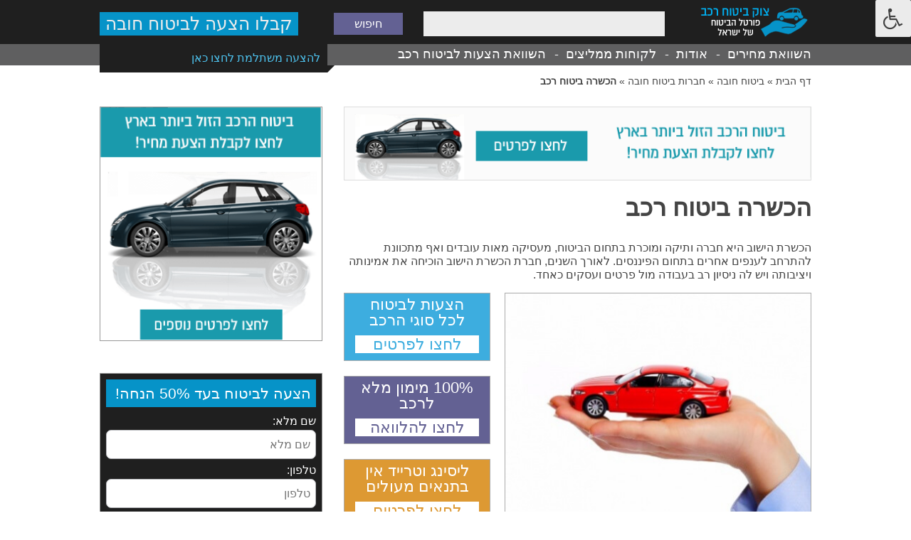

--- FILE ---
content_type: text/html; charset=UTF-8
request_url: https://www.ulai.org.il/car-insurance-hcsra/
body_size: 15971
content:
<!doctype html>
<html dir="rtl" lang="he-IL" class="no-js">
<head>
<meta charset="UTF-8"/>
<!-- dns prefetch -->
<link href="//www.google-analytics.com" rel="dns-prefetch"/>
<meta http-equiv="X-UA-Compatible" content="IE=edge,chrome=1"/>
<meta name="viewport" content="width=device-width, initial-scale=1.0, maximum-scale=1.0, user-scalable=no"/>
<link href="https://www.ulai.org.il/wp-content/themes/wp-qs-theme-master/images/favicon.ico" rel="shortcut icon"/>
<script async src="https://pagead2.googlesyndication.com/pagead/js/adsbygoogle.js?client=ca-pub-3908442946319606"
crossorigin="anonymous"></script>
<meta name='robots' content='index, follow, max-image-preview:large, max-snippet:-1, max-video-preview:-1' />
<style>img:is([sizes="auto" i], [sizes^="auto," i]) { contain-intrinsic-size: 3000px 1500px }</style>
<!-- This site is optimized with the Yoast SEO plugin v25.6 - https://yoast.com/wordpress/plugins/seo/ -->
<title>הכשרה ביטוח רכב | השוואה וחסכון של עד 400 ש&quot;ח במחיר הפוליסה - צוק ביטוח רכב</title>
<meta name="description" content="תוקף פוליסת ביטוח הרכב שלך עומדת להסתיים? גלוש כבר עכשיו לפורטל צוק ביטוח רכב וקבל ייעוץ לגבי אפשרויות משתלמות של הכשרת הישוב ביטוח רכב" />
<link rel="canonical" href="https://www.ulai.org.il/car-insurance-hcsra/" />
<meta property="og:locale" content="he_IL" />
<meta property="og:type" content="article" />
<meta property="og:title" content="הכשרה ביטוח רכב | השוואה וחסכון של עד 400 ש&quot;ח במחיר הפוליסה - צוק ביטוח רכב" />
<meta property="og:description" content="תוקף פוליסת ביטוח הרכב שלך עומדת להסתיים? גלוש כבר עכשיו לפורטל צוק ביטוח רכב וקבל ייעוץ לגבי אפשרויות משתלמות של הכשרת הישוב ביטוח רכב" />
<meta property="og:url" content="https://www.ulai.org.il/car-insurance-hcsra/" />
<meta property="og:site_name" content="השוואה וחסכון של עד 400 ש&quot;ח במחיר הפוליסה - צוק ביטוח רכב" />
<meta property="article:published_time" content="2016-08-13T07:54:19+00:00" />
<meta property="article:modified_time" content="2021-10-10T13:25:32+00:00" />
<meta property="og:image" content="https://www.ulai.org.il/wp-content/uploads/2016/06/53.jpg" />
<meta property="og:image:width" content="499" />
<meta property="og:image:height" content="333" />
<meta property="og:image:type" content="image/jpeg" />
<meta name="author" content="admin" />
<meta name="twitter:card" content="summary_large_image" />
<meta name="twitter:label1" content="נכתב על יד" />
<meta name="twitter:data1" content="admin" />
<script type="application/ld+json" class="yoast-schema-graph">{"@context":"https://schema.org","@graph":[{"@type":"WebPage","@id":"https://www.ulai.org.il/car-insurance-hcsra/","url":"https://www.ulai.org.il/car-insurance-hcsra/","name":"הכשרה ביטוח רכב | השוואה וחסכון של עד 400 ש&quot;ח במחיר הפוליסה - צוק ביטוח רכב","isPartOf":{"@id":"https://www.ulai.org.il/#website"},"primaryImageOfPage":{"@id":"https://www.ulai.org.il/car-insurance-hcsra/#primaryimage"},"image":{"@id":"https://www.ulai.org.il/car-insurance-hcsra/#primaryimage"},"thumbnailUrl":"https://www.ulai.org.il/wp-content/uploads/2016/06/53.jpg","datePublished":"2016-08-13T07:54:19+00:00","dateModified":"2021-10-10T13:25:32+00:00","author":{"@id":"https://www.ulai.org.il/#/schema/person/472bf50ea4598476fa26d8f0f7d5c031"},"description":"תוקף פוליסת ביטוח הרכב שלך עומדת להסתיים? גלוש כבר עכשיו לפורטל צוק ביטוח רכב וקבל ייעוץ לגבי אפשרויות משתלמות של הכשרת הישוב ביטוח רכב","breadcrumb":{"@id":"https://www.ulai.org.il/car-insurance-hcsra/#breadcrumb"},"inLanguage":"he-IL","potentialAction":[{"@type":"ReadAction","target":["https://www.ulai.org.il/car-insurance-hcsra/"]}]},{"@type":"ImageObject","inLanguage":"he-IL","@id":"https://www.ulai.org.il/car-insurance-hcsra/#primaryimage","url":"https://www.ulai.org.il/wp-content/uploads/2016/06/53.jpg","contentUrl":"https://www.ulai.org.il/wp-content/uploads/2016/06/53.jpg","width":499,"height":333,"caption":"רכב מונח על כף יד"},{"@type":"BreadcrumbList","@id":"https://www.ulai.org.il/car-insurance-hcsra/#breadcrumb","itemListElement":[{"@type":"ListItem","position":1,"name":"דף הבית","item":"https://www.ulai.org.il/"},{"@type":"ListItem","position":2,"name":"ביטוח חובה","item":"https://www.ulai.org.il/category/mandatory-insurance/"},{"@type":"ListItem","position":3,"name":"חברות ביטוח חובה","item":"https://www.ulai.org.il/category/mandatory-insurance/mandatory-insurance-companies/"},{"@type":"ListItem","position":4,"name":"הכשרה ביטוח רכב"}]},{"@type":"WebSite","@id":"https://www.ulai.org.il/#website","url":"https://www.ulai.org.il/","name":"השוואה וחסכון של עד 400 ש&quot;ח במחיר הפוליסה - צוק ביטוח רכב","description":"","potentialAction":[{"@type":"SearchAction","target":{"@type":"EntryPoint","urlTemplate":"https://www.ulai.org.il/?s={search_term_string}"},"query-input":{"@type":"PropertyValueSpecification","valueRequired":true,"valueName":"search_term_string"}}],"inLanguage":"he-IL"},{"@type":"Person","@id":"https://www.ulai.org.il/#/schema/person/472bf50ea4598476fa26d8f0f7d5c031","name":"admin","image":{"@type":"ImageObject","inLanguage":"he-IL","@id":"https://www.ulai.org.il/#/schema/person/image/","url":"https://secure.gravatar.com/avatar/c143e7495a14da71625fa5ad93273e95dd8f7d221df130ec069c8aa6dfc7c980?s=96&r=g","contentUrl":"https://secure.gravatar.com/avatar/c143e7495a14da71625fa5ad93273e95dd8f7d221df130ec069c8aa6dfc7c980?s=96&r=g","caption":"admin"},"url":"https://www.ulai.org.il/author/admin/"}]}</script>
<!-- / Yoast SEO plugin. -->
<link rel='dns-prefetch' href='//www.ulai.org.il' />
<link rel='dns-prefetch' href='//maxcdn.bootstrapcdn.com' />
<script type="text/javascript">
/* <![CDATA[ */
window._wpemojiSettings = {"baseUrl":"https:\/\/s.w.org\/images\/core\/emoji\/16.0.1\/72x72\/","ext":".png","svgUrl":"https:\/\/s.w.org\/images\/core\/emoji\/16.0.1\/svg\/","svgExt":".svg","source":{"concatemoji":"https:\/\/www.ulai.org.il\/wp-includes\/js\/wp-emoji-release.min.js?ver=6.8.3"}};
/*! This file is auto-generated */
!function(s,n){var o,i,e;function c(e){try{var t={supportTests:e,timestamp:(new Date).valueOf()};sessionStorage.setItem(o,JSON.stringify(t))}catch(e){}}function p(e,t,n){e.clearRect(0,0,e.canvas.width,e.canvas.height),e.fillText(t,0,0);var t=new Uint32Array(e.getImageData(0,0,e.canvas.width,e.canvas.height).data),a=(e.clearRect(0,0,e.canvas.width,e.canvas.height),e.fillText(n,0,0),new Uint32Array(e.getImageData(0,0,e.canvas.width,e.canvas.height).data));return t.every(function(e,t){return e===a[t]})}function u(e,t){e.clearRect(0,0,e.canvas.width,e.canvas.height),e.fillText(t,0,0);for(var n=e.getImageData(16,16,1,1),a=0;a<n.data.length;a++)if(0!==n.data[a])return!1;return!0}function f(e,t,n,a){switch(t){case"flag":return n(e,"\ud83c\udff3\ufe0f\u200d\u26a7\ufe0f","\ud83c\udff3\ufe0f\u200b\u26a7\ufe0f")?!1:!n(e,"\ud83c\udde8\ud83c\uddf6","\ud83c\udde8\u200b\ud83c\uddf6")&&!n(e,"\ud83c\udff4\udb40\udc67\udb40\udc62\udb40\udc65\udb40\udc6e\udb40\udc67\udb40\udc7f","\ud83c\udff4\u200b\udb40\udc67\u200b\udb40\udc62\u200b\udb40\udc65\u200b\udb40\udc6e\u200b\udb40\udc67\u200b\udb40\udc7f");case"emoji":return!a(e,"\ud83e\udedf")}return!1}function g(e,t,n,a){var r="undefined"!=typeof WorkerGlobalScope&&self instanceof WorkerGlobalScope?new OffscreenCanvas(300,150):s.createElement("canvas"),o=r.getContext("2d",{willReadFrequently:!0}),i=(o.textBaseline="top",o.font="600 32px Arial",{});return e.forEach(function(e){i[e]=t(o,e,n,a)}),i}function t(e){var t=s.createElement("script");t.src=e,t.defer=!0,s.head.appendChild(t)}"undefined"!=typeof Promise&&(o="wpEmojiSettingsSupports",i=["flag","emoji"],n.supports={everything:!0,everythingExceptFlag:!0},e=new Promise(function(e){s.addEventListener("DOMContentLoaded",e,{once:!0})}),new Promise(function(t){var n=function(){try{var e=JSON.parse(sessionStorage.getItem(o));if("object"==typeof e&&"number"==typeof e.timestamp&&(new Date).valueOf()<e.timestamp+604800&&"object"==typeof e.supportTests)return e.supportTests}catch(e){}return null}();if(!n){if("undefined"!=typeof Worker&&"undefined"!=typeof OffscreenCanvas&&"undefined"!=typeof URL&&URL.createObjectURL&&"undefined"!=typeof Blob)try{var e="postMessage("+g.toString()+"("+[JSON.stringify(i),f.toString(),p.toString(),u.toString()].join(",")+"));",a=new Blob([e],{type:"text/javascript"}),r=new Worker(URL.createObjectURL(a),{name:"wpTestEmojiSupports"});return void(r.onmessage=function(e){c(n=e.data),r.terminate(),t(n)})}catch(e){}c(n=g(i,f,p,u))}t(n)}).then(function(e){for(var t in e)n.supports[t]=e[t],n.supports.everything=n.supports.everything&&n.supports[t],"flag"!==t&&(n.supports.everythingExceptFlag=n.supports.everythingExceptFlag&&n.supports[t]);n.supports.everythingExceptFlag=n.supports.everythingExceptFlag&&!n.supports.flag,n.DOMReady=!1,n.readyCallback=function(){n.DOMReady=!0}}).then(function(){return e}).then(function(){var e;n.supports.everything||(n.readyCallback(),(e=n.source||{}).concatemoji?t(e.concatemoji):e.wpemoji&&e.twemoji&&(t(e.twemoji),t(e.wpemoji)))}))}((window,document),window._wpemojiSettings);
/* ]]> */
</script>
<link rel='stylesheet' id='dashicons-css' href='//www.ulai.org.il/wp-content/cache/wpfc-minified/erob58nu/haavz.css' media='all' />
<link rel='stylesheet' id='menu-icons-extra-css' href='//www.ulai.org.il/wp-content/cache/wpfc-minified/de6ivho1/haavz.css' media='all' />
<style id='wp-emoji-styles-inline-css' type='text/css'>
img.wp-smiley, img.emoji {
display: inline !important;
border: none !important;
box-shadow: none !important;
height: 1em !important;
width: 1em !important;
margin: 0 0.07em !important;
vertical-align: -0.1em !important;
background: none !important;
padding: 0 !important;
}
</style>
<link rel='stylesheet' id='wp-block-library-rtl-css' href='//www.ulai.org.il/wp-content/cache/wpfc-minified/euoylux9/haavz.css' media='all' />
<style id='classic-theme-styles-inline-css' type='text/css'>
/*! This file is auto-generated */
.wp-block-button__link{color:#fff;background-color:#32373c;border-radius:9999px;box-shadow:none;text-decoration:none;padding:calc(.667em + 2px) calc(1.333em + 2px);font-size:1.125em}.wp-block-file__button{background:#32373c;color:#fff;text-decoration:none}
</style>
<style id='global-styles-inline-css' type='text/css'>
:root{--wp--preset--aspect-ratio--square: 1;--wp--preset--aspect-ratio--4-3: 4/3;--wp--preset--aspect-ratio--3-4: 3/4;--wp--preset--aspect-ratio--3-2: 3/2;--wp--preset--aspect-ratio--2-3: 2/3;--wp--preset--aspect-ratio--16-9: 16/9;--wp--preset--aspect-ratio--9-16: 9/16;--wp--preset--color--black: #000000;--wp--preset--color--cyan-bluish-gray: #abb8c3;--wp--preset--color--white: #ffffff;--wp--preset--color--pale-pink: #f78da7;--wp--preset--color--vivid-red: #cf2e2e;--wp--preset--color--luminous-vivid-orange: #ff6900;--wp--preset--color--luminous-vivid-amber: #fcb900;--wp--preset--color--light-green-cyan: #7bdcb5;--wp--preset--color--vivid-green-cyan: #00d084;--wp--preset--color--pale-cyan-blue: #8ed1fc;--wp--preset--color--vivid-cyan-blue: #0693e3;--wp--preset--color--vivid-purple: #9b51e0;--wp--preset--gradient--vivid-cyan-blue-to-vivid-purple: linear-gradient(135deg,rgba(6,147,227,1) 0%,rgb(155,81,224) 100%);--wp--preset--gradient--light-green-cyan-to-vivid-green-cyan: linear-gradient(135deg,rgb(122,220,180) 0%,rgb(0,208,130) 100%);--wp--preset--gradient--luminous-vivid-amber-to-luminous-vivid-orange: linear-gradient(135deg,rgba(252,185,0,1) 0%,rgba(255,105,0,1) 100%);--wp--preset--gradient--luminous-vivid-orange-to-vivid-red: linear-gradient(135deg,rgba(255,105,0,1) 0%,rgb(207,46,46) 100%);--wp--preset--gradient--very-light-gray-to-cyan-bluish-gray: linear-gradient(135deg,rgb(238,238,238) 0%,rgb(169,184,195) 100%);--wp--preset--gradient--cool-to-warm-spectrum: linear-gradient(135deg,rgb(74,234,220) 0%,rgb(151,120,209) 20%,rgb(207,42,186) 40%,rgb(238,44,130) 60%,rgb(251,105,98) 80%,rgb(254,248,76) 100%);--wp--preset--gradient--blush-light-purple: linear-gradient(135deg,rgb(255,206,236) 0%,rgb(152,150,240) 100%);--wp--preset--gradient--blush-bordeaux: linear-gradient(135deg,rgb(254,205,165) 0%,rgb(254,45,45) 50%,rgb(107,0,62) 100%);--wp--preset--gradient--luminous-dusk: linear-gradient(135deg,rgb(255,203,112) 0%,rgb(199,81,192) 50%,rgb(65,88,208) 100%);--wp--preset--gradient--pale-ocean: linear-gradient(135deg,rgb(255,245,203) 0%,rgb(182,227,212) 50%,rgb(51,167,181) 100%);--wp--preset--gradient--electric-grass: linear-gradient(135deg,rgb(202,248,128) 0%,rgb(113,206,126) 100%);--wp--preset--gradient--midnight: linear-gradient(135deg,rgb(2,3,129) 0%,rgb(40,116,252) 100%);--wp--preset--font-size--small: 13px;--wp--preset--font-size--medium: 20px;--wp--preset--font-size--large: 36px;--wp--preset--font-size--x-large: 42px;--wp--preset--spacing--20: 0.44rem;--wp--preset--spacing--30: 0.67rem;--wp--preset--spacing--40: 1rem;--wp--preset--spacing--50: 1.5rem;--wp--preset--spacing--60: 2.25rem;--wp--preset--spacing--70: 3.38rem;--wp--preset--spacing--80: 5.06rem;--wp--preset--shadow--natural: 6px 6px 9px rgba(0, 0, 0, 0.2);--wp--preset--shadow--deep: 12px 12px 50px rgba(0, 0, 0, 0.4);--wp--preset--shadow--sharp: 6px 6px 0px rgba(0, 0, 0, 0.2);--wp--preset--shadow--outlined: 6px 6px 0px -3px rgba(255, 255, 255, 1), 6px 6px rgba(0, 0, 0, 1);--wp--preset--shadow--crisp: 6px 6px 0px rgba(0, 0, 0, 1);}:where(.is-layout-flex){gap: 0.5em;}:where(.is-layout-grid){gap: 0.5em;}body .is-layout-flex{display: flex;}.is-layout-flex{flex-wrap: wrap;align-items: center;}.is-layout-flex > :is(*, div){margin: 0;}body .is-layout-grid{display: grid;}.is-layout-grid > :is(*, div){margin: 0;}:where(.wp-block-columns.is-layout-flex){gap: 2em;}:where(.wp-block-columns.is-layout-grid){gap: 2em;}:where(.wp-block-post-template.is-layout-flex){gap: 1.25em;}:where(.wp-block-post-template.is-layout-grid){gap: 1.25em;}.has-black-color{color: var(--wp--preset--color--black) !important;}.has-cyan-bluish-gray-color{color: var(--wp--preset--color--cyan-bluish-gray) !important;}.has-white-color{color: var(--wp--preset--color--white) !important;}.has-pale-pink-color{color: var(--wp--preset--color--pale-pink) !important;}.has-vivid-red-color{color: var(--wp--preset--color--vivid-red) !important;}.has-luminous-vivid-orange-color{color: var(--wp--preset--color--luminous-vivid-orange) !important;}.has-luminous-vivid-amber-color{color: var(--wp--preset--color--luminous-vivid-amber) !important;}.has-light-green-cyan-color{color: var(--wp--preset--color--light-green-cyan) !important;}.has-vivid-green-cyan-color{color: var(--wp--preset--color--vivid-green-cyan) !important;}.has-pale-cyan-blue-color{color: var(--wp--preset--color--pale-cyan-blue) !important;}.has-vivid-cyan-blue-color{color: var(--wp--preset--color--vivid-cyan-blue) !important;}.has-vivid-purple-color{color: var(--wp--preset--color--vivid-purple) !important;}.has-black-background-color{background-color: var(--wp--preset--color--black) !important;}.has-cyan-bluish-gray-background-color{background-color: var(--wp--preset--color--cyan-bluish-gray) !important;}.has-white-background-color{background-color: var(--wp--preset--color--white) !important;}.has-pale-pink-background-color{background-color: var(--wp--preset--color--pale-pink) !important;}.has-vivid-red-background-color{background-color: var(--wp--preset--color--vivid-red) !important;}.has-luminous-vivid-orange-background-color{background-color: var(--wp--preset--color--luminous-vivid-orange) !important;}.has-luminous-vivid-amber-background-color{background-color: var(--wp--preset--color--luminous-vivid-amber) !important;}.has-light-green-cyan-background-color{background-color: var(--wp--preset--color--light-green-cyan) !important;}.has-vivid-green-cyan-background-color{background-color: var(--wp--preset--color--vivid-green-cyan) !important;}.has-pale-cyan-blue-background-color{background-color: var(--wp--preset--color--pale-cyan-blue) !important;}.has-vivid-cyan-blue-background-color{background-color: var(--wp--preset--color--vivid-cyan-blue) !important;}.has-vivid-purple-background-color{background-color: var(--wp--preset--color--vivid-purple) !important;}.has-black-border-color{border-color: var(--wp--preset--color--black) !important;}.has-cyan-bluish-gray-border-color{border-color: var(--wp--preset--color--cyan-bluish-gray) !important;}.has-white-border-color{border-color: var(--wp--preset--color--white) !important;}.has-pale-pink-border-color{border-color: var(--wp--preset--color--pale-pink) !important;}.has-vivid-red-border-color{border-color: var(--wp--preset--color--vivid-red) !important;}.has-luminous-vivid-orange-border-color{border-color: var(--wp--preset--color--luminous-vivid-orange) !important;}.has-luminous-vivid-amber-border-color{border-color: var(--wp--preset--color--luminous-vivid-amber) !important;}.has-light-green-cyan-border-color{border-color: var(--wp--preset--color--light-green-cyan) !important;}.has-vivid-green-cyan-border-color{border-color: var(--wp--preset--color--vivid-green-cyan) !important;}.has-pale-cyan-blue-border-color{border-color: var(--wp--preset--color--pale-cyan-blue) !important;}.has-vivid-cyan-blue-border-color{border-color: var(--wp--preset--color--vivid-cyan-blue) !important;}.has-vivid-purple-border-color{border-color: var(--wp--preset--color--vivid-purple) !important;}.has-vivid-cyan-blue-to-vivid-purple-gradient-background{background: var(--wp--preset--gradient--vivid-cyan-blue-to-vivid-purple) !important;}.has-light-green-cyan-to-vivid-green-cyan-gradient-background{background: var(--wp--preset--gradient--light-green-cyan-to-vivid-green-cyan) !important;}.has-luminous-vivid-amber-to-luminous-vivid-orange-gradient-background{background: var(--wp--preset--gradient--luminous-vivid-amber-to-luminous-vivid-orange) !important;}.has-luminous-vivid-orange-to-vivid-red-gradient-background{background: var(--wp--preset--gradient--luminous-vivid-orange-to-vivid-red) !important;}.has-very-light-gray-to-cyan-bluish-gray-gradient-background{background: var(--wp--preset--gradient--very-light-gray-to-cyan-bluish-gray) !important;}.has-cool-to-warm-spectrum-gradient-background{background: var(--wp--preset--gradient--cool-to-warm-spectrum) !important;}.has-blush-light-purple-gradient-background{background: var(--wp--preset--gradient--blush-light-purple) !important;}.has-blush-bordeaux-gradient-background{background: var(--wp--preset--gradient--blush-bordeaux) !important;}.has-luminous-dusk-gradient-background{background: var(--wp--preset--gradient--luminous-dusk) !important;}.has-pale-ocean-gradient-background{background: var(--wp--preset--gradient--pale-ocean) !important;}.has-electric-grass-gradient-background{background: var(--wp--preset--gradient--electric-grass) !important;}.has-midnight-gradient-background{background: var(--wp--preset--gradient--midnight) !important;}.has-small-font-size{font-size: var(--wp--preset--font-size--small) !important;}.has-medium-font-size{font-size: var(--wp--preset--font-size--medium) !important;}.has-large-font-size{font-size: var(--wp--preset--font-size--large) !important;}.has-x-large-font-size{font-size: var(--wp--preset--font-size--x-large) !important;}
:where(.wp-block-post-template.is-layout-flex){gap: 1.25em;}:where(.wp-block-post-template.is-layout-grid){gap: 1.25em;}
:where(.wp-block-columns.is-layout-flex){gap: 2em;}:where(.wp-block-columns.is-layout-grid){gap: 2em;}
:root :where(.wp-block-pullquote){font-size: 1.5em;line-height: 1.6;}
</style>
<link rel='stylesheet' id='fontawsome-css' href='//maxcdn.bootstrapcdn.com/font-awesome/4.6.3/css/font-awesome.min.css?ver=1.0.5' media='all' />
<link rel='stylesheet' id='sogo_accessibility-css' href='//www.ulai.org.il/wp-content/cache/wpfc-minified/jnmvr1w7/haavz.css' media='all' />
<link rel='stylesheet' id='ss-slider-css-css' href='//www.ulai.org.il/wp-content/cache/wpfc-minified/6v6jzoo0/haavz.css' media='all' />
<link rel='stylesheet' id='normalize-css' href='//www.ulai.org.il/wp-content/cache/wpfc-minified/6ncu5j4m/haavz.css' media='all' />
<link rel='stylesheet' id='kube-css' href='//www.ulai.org.il/wp-content/cache/wpfc-minified/jy1gjiql/haavz.css' media='all' />
<link rel='stylesheet' id='animate-css' href='//www.ulai.org.il/wp-content/cache/wpfc-minified/1r4qt9lx/haavz.css' media='all' />
<link rel='stylesheet' id='bxslider-css' href='//www.ulai.org.il/wp-content/cache/wpfc-minified/1120j26w/haavz.css' media='all' />
<link rel='stylesheet' id='slick-css' href='//www.ulai.org.il/wp-content/cache/wpfc-minified/2q8pbwkp/haavz.css' media='all' />
<link rel='stylesheet' id='slicknav-css' href='//www.ulai.org.il/wp-content/cache/wpfc-minified/70fwt731/haavz.css' media='all' />
<link rel='stylesheet' id='shadowbox-css' href='//www.ulai.org.il/wp-content/cache/wpfc-minified/2i722hj/haavz.css' media='all' />
<link rel='stylesheet' id='jquery.mCustomScrollbar.css-css' href='//www.ulai.org.il/wp-content/cache/wpfc-minified/g2onx42j/haavz.css' media='all' />
<link rel='stylesheet' id='magnific-popup.css-css' href='//www.ulai.org.il/wp-content/cache/wpfc-minified/8yi4pn0d/haavz.css' media='all' />
<link rel='stylesheet' id='style-css' href='//www.ulai.org.il/wp-content/cache/wpfc-minified/8whalj5z/haavz.css' media='all' />
<link rel='stylesheet' id='responsive-css' href='//www.ulai.org.il/wp-content/cache/wpfc-minified/8yh0p3gk/haavz.css' media='all' />
<script src='//www.ulai.org.il/wp-content/cache/wpfc-minified/lku8mkz9/haavz.js' type="text/javascript"></script>
<!-- <script type="text/javascript" src="https://www.ulai.org.il/wp-includes/js/jquery/jquery.min.js?ver=3.7.1" id="jquery-core-js"></script> -->
<!-- <script type="text/javascript" src="https://www.ulai.org.il/wp-includes/js/jquery/jquery-migrate.min.js?ver=3.4.1" id="jquery-migrate-js"></script> -->
<!-- <script type="text/javascript" src="https://www.ulai.org.il/wp-content/plugins/sugar-slider/includes/js/jquery.sexyslider.js?ver=6.8.3" id="sexySlider-js"></script> -->
<!-- <script type="text/javascript" src="https://www.ulai.org.il/wp-content/plugins/sugar-slider/includes/js/slidedeck.jquery.lite.js?ver=6.8.3" id="slideDeck-js"></script> -->
<script type="text/javascript" id="ajax-js-extra">
/* <![CDATA[ */
var ajaxurl = "https:\/\/www.ulai.org.il\/wp-admin\/admin-ajax.php";
/* ]]> */
</script>
<script src='//www.ulai.org.il/wp-content/cache/wpfc-minified/20lh7xp7/haavz.js' type="text/javascript"></script>
<!-- <script type="text/javascript" src="https://www.ulai.org.il/wp-content/themes/wp-qs-theme-master/js/ajax_functions.js?ver=6.8.3" id="ajax-js"></script> -->
<link rel="https://api.w.org/" href="https://www.ulai.org.il/wp-json/" /><link rel="alternate" title="JSON" type="application/json" href="https://www.ulai.org.il/wp-json/wp/v2/posts/610" /><link rel="alternate" title="oEmbed (JSON)" type="application/json+oembed" href="https://www.ulai.org.il/wp-json/oembed/1.0/embed?url=https%3A%2F%2Fwww.ulai.org.il%2Fcar-insurance-hcsra%2F" />
<link rel="alternate" title="oEmbed (XML)" type="text/xml+oembed" href="https://www.ulai.org.il/wp-json/oembed/1.0/embed?url=https%3A%2F%2Fwww.ulai.org.il%2Fcar-insurance-hcsra%2F&#038;format=xml" />
<meta name="generator" content="Redux 4.5.7" /><style type="text/css">
/* Sugar Slider Custom CSS */
</style>
<meta name='robots' content='index, follow, max-image-preview:large, max-snippet:-1, max-video-preview:-1' />
<style>
.questions_results{
position: relative;
display: block;
width: 100%;
}
.single_question{
position: relative;
display: block;
width: 100%;
overflow: hidden;
background: #e8e8e8;
margin-bottom: 30px;
}
span.lp-second-row {
clear: both;
display: block;
}
.content_area {
position: relative;
display: inline-block;
float: right;
width: 80%;
padding: 10px 15px;
}
.single_question .content_area .top_meta{
position: relative;
display: block;
}
.single_question .content_area .top_meta .name,
.single_question .content_area .top_meta .post_date{
position: relative;
display: inline-block;
float: right;
margin-left: 5px;
}
.single_question .main_cat a {
color: #334d5e;
}
.single_question .main_cat a:hover{
text-decoration: none;
}
.single_question .linked_post a {
color: #334d5e;
}
.single_question .linked_post a:hover{
text-decoration: none;
}
.go_to_question{
position: relative;
display: inline-block;
float: left;
width: 20%;
height: 100%;
position: absolute;
left: 0;
top:0;
}
.go_to_question a{
position: relative;
display: flex;
height: 100%;
color: #fff;
text-decoration: none;
text-align: center;
align-items: center;
width: 100%;
}
.go_to_question a span{
text-align: center;
width: 100%;
}
.go_to_question.yes{
background: #0693c8;
}
.go_to_question.no{
background: #1f1f1f;
}
.qanda .question_wrapper {
margin-bottom: 5px; }
.qanda .question_wrapper .single_question {
position: relative;
display: block;
width: 100%;
overflow: hidden;
background: #e8e8e8;
margin-bottom: 1px;
cursor: pointer; }
.qanda .question_wrapper .single_question .content_area h4 {
display: flex;
justify-content: flex-start;
align-items: center;
width: 100%;
height: 100%; }
.qanda .question_wrapper .single_question .go_to_question.yes span {
display: flex;
justify-content: center;
align-items: center;
font-weight: 700;
color: #fff;
width: 100%;
height: 100%; }
.qanda .question_wrapper .single_answer {
height: auto;
max-height: 0;
overflow: hidden;
margin-top: 0;
transition: max-height 1s; }
.qanda .question_wrapper.open .single_answer {
height: auto;
max-height: 1000px;
overflow: auto; }
</style>
<style type="text/css" id="wp-custom-css">
img:is([sizes="auto" i], [sizes^="auto," i]){
contain-intrinsic-size:revert !important;
}		</style>
<!-- Facebook Pixel Code -->
<script>
!function(f,b,e,v,n,t,s){if(f.fbq)return;n=f.fbq=function(){n.callMethod?
n.callMethod.apply(n,arguments):n.queue.push(arguments)};if(!f._fbq)f._fbq=n;
n.push=n;n.loaded=!0;n.version='2.0';n.queue=[];t=b.createElement(e);t.async=!0;
t.src=v;s=b.getElementsByTagName(e)[0];s.parentNode.insertBefore(t,s)}(window,
document,'script','//connect.facebook.net/en_US/fbevents.js');
fbq('init', '1380403368947035');
fbq('track', "PageView");</script>
<noscript><img height="1" width="1" style="display:none"
src="https://www.facebook.com/tr?id=1380403368947035&ev=PageView&noscript=1"
/></noscript>
<!-- End Facebook Pixel Code -->
<script>
(function(i,s,o,g,r,a,m){i['GoogleAnalyticsObject']=r;i[r]=i[r]||function(){
(i[r].q=i[r].q||[]).push(arguments)},i[r].l=1*new Date();a=s.createElement(o),
m=s.getElementsByTagName(o)[0];a.async=1;a.src=g;m.parentNode.insertBefore(a,m)
})(window,document,'script','//www.google-analytics.com/analytics.js','ga');
ga('create', 'UA-65896788-1', 'auto');
ga('send', 'pageview');
</script>
<script async src="https://pagead2.googlesyndication.com/pagead/js/adsbygoogle.js?client=ca-pub-3908442946319606"crossorigin="anonymous"></script>
</head>
<body class="rtl wp-singular post-template-default single single-post postid-610 single-format-standard wp-theme-wp-qs-theme-master chrome linux car-insurance-hcsra">
<!-- wrapper -->
<div class="wrapper">
<!-- header -->
<header class="header clear" role="banner">
<div class="units-row">
<!-- logo -->
<div class="unit-20" id="logo">
<a href="https://www.ulai.org.il">
<!-- svg logo - toddmotto.com/mastering-svg-use-for-a-retina-web-fallbacks-with-png-script -->
<img src="https://www.ulai.org.il/wp-content/uploads/2015/07/logo.png" alt="השוואה וחסכון של עד 400 ש&quot;ח במחיר הפוליסה &#8211; צוק ביטוח רכב Logo" class="logo-img"/>
</a>
</div>
<!-- /logo -->
<div class="unit-50">
<!-- search -->
<form class="search" method="get" action="https://www.ulai.org.il" role="search">
<input class="search-input" type="search" name="s" placeholder=""/>
<button class="search-submit" type="submit" role="button">חיפוש</button>
</form>
<!-- /search -->				</div>
<div class="unit-30">
<a href="https://www.ulai.org.il/landing/" class="header_button">קבלו הצעה לביטוח חובה</a>
</div>
</div>
<div class="sub_header_row">
<div class="units-row">
<div class="unit-100">
<!-- nav -->
<nav class="nav main-menu" role="navigation">
<ul><li id="menu-item-148" class="menu-item menu-item-type-post_type menu-item-object-page menu-item-home menu-item-148"><a href="https://www.ulai.org.il/">השוואת מחירים</a></li>
<li id="menu-item-151" class="menu-item menu-item-type-post_type menu-item-object-page menu-item-151"><a href="https://www.ulai.org.il/about/">אודות</a></li>
<li id="menu-item-357" class="menu-item menu-item-type-post_type menu-item-object-page menu-item-357"><a href="https://www.ulai.org.il/customers-recommend/">לקוחות ממליצים</a></li>
<li id="menu-item-146" class="menu-item menu-item-type-post_type menu-item-object-page menu-item-146"><a href="https://www.ulai.org.il/landing/">השוואת הצעות לביטוח רכב</a></li>
</ul>													<div class="menu-call-to-action">
<span><a href="https://www.ulai.org.il/landing/">להצעה משתלמת לחצו כאן</a></span>
</div>
</nav>
<!-- /nav -->
</div>
</div>
</div>
</header>
<!-- /header -->
<section class="pagewrap">
<div class="units-row">
<div class="unit-100 breadcrumbs">
<span><span><a href="https://www.ulai.org.il/">דף הבית</a></span> » <span><a href="https://www.ulai.org.il/category/mandatory-insurance/">ביטוח חובה</a></span> » <span><a href="https://www.ulai.org.il/category/mandatory-insurance/mandatory-insurance-companies/">חברות ביטוח חובה</a></span> » <span class="breadcrumb_last" aria-current="page"><strong>הכשרה ביטוח רכב</strong></span></span>			</div>
</div>
<div class="units-row">
<div class="unit-66">
<!-- section -->
<section role="main">
<!-- article -->
<article id="post-610" class="post-610 post type-post status-publish format-standard has-post-thumbnail hentry category-mandatory-insurance-companies">
<!-- post banner -->
<div class="post_banner">
<a class="archive-banner unit-100" href="https://www.ulai.org.il/landing/"  target="_blank"><img src="https://www.ulai.org.il/wp-content/uploads/2023/06/postbaner.png" alt="" /></a></div>
<!-- post title -->
<h1>
<a href="https://www.ulai.org.il/car-insurance-hcsra/">
הכשרה ביטוח רכב								</a>
</h1>
<!-- /post title -->
<div class="mobile mobile-excerpt"><p>הכשרת הישוב היא חברה ותיקה ומוכרת בתחום הביטוח, מעסיקה מאות עובדים ואף מתכוונת להתרחב לענפים אחרים בתחום הפיננסים. לאורך השנים, חברת הכשרת הישוב הוכיחה את אמינותה ויציבותה ויש לה ניסיון רב בעבודה מול פרטים ועסקים כאחד.</p>
</div>
<div class="units-row">
<div class="exit-buttons unit-33">
<div class="exit-button" style="background-color: #3DADDF">
<p>
<a href="https://www.ulai.org.il/landing/" style="color: #fff;background:none;">
הצעות לביטוח לכל סוגי הרכב                    </a>    
</p>
<a href="https://www.ulai.org.il/landing/" style="color: #3DADDF">
לחצו לפרטים				</a>
</div>
<div class="exit-button" style="background-color: #636193">
<p>
<a href="https://www.loan4all.co.il/100-%d7%90%d7%97%d7%95%d7%96-%d7%9e%d7%99%d7%9e%d7%95%d7%9f-%d7%9c%d7%a8%d7%9b%d7%91/?utm_source=ULAI&utm_term=loan4all-car&utm_content=loan4all-car-100%25" style="color: #fff;background:none;">
100% מימון מלא לרכב                    </a>    
</p>
<a href="https://www.loan4all.co.il/100-%d7%90%d7%97%d7%95%d7%96-%d7%9e%d7%99%d7%9e%d7%95%d7%9f-%d7%9c%d7%a8%d7%9b%d7%91/?utm_source=ULAI&utm_term=loan4all-car&utm_content=loan4all-car-100%25" style="color: #636193">
לחצו להלוואה				</a>
</div>
<div class="exit-button" style="background-color: #DD9933">
<p>
<a href="http://mustech.co.il/" style="color: #fff;background:none;">
ליסינג וטרייד אין בתנאים מעולים                    </a>    
</p>
<a href="http://mustech.co.il/" style="color: #DD9933">
לחצו לפרטים				</a>
</div>
</div>
<div class="unit-66 single_main">
<img src="https://www.ulai.org.il/wp-content/uploads/2016/06/53-430x330.jpg" class="attachment-single_main size-single_main wp-post-image" alt="רכב מונח על כף יד" decoding="async" fetchpriority="high" />									</div>
<div class="the_content">
<p><strong>הכשרת הישוב ביטוח רכב</strong></p>
<p>החברה מציעה את הביטוחים הסטנדרטיים של ביטוח חובה, מקיף וצד ג&#8217; ופרט לכך גם מציעה אופציות ייחודיות של פוליסות <a href="https://www.ulai.org.il/comprehensive-insurance-and-duty-truck/">ביטוח למשאיות</a> ו<a href="https://www.ulai.org.il/third-party-insurance-for-van/" target="_blank">ביטוח רכב מסחרי</a> מעל ארבע טון ומיוחד.</p>
<p>ביטוח החובה, כידוע, מכסה את הנהג מפני נזקי גוף לכל משתתפי התאונה ומוגדר כחוק במדינת ישראל. עלויות פוליסות החובה לרכב נקבעות על ידי המדינה ולכן הן דומות בחברות הביטוח השונות. ביטוח צד ג&#8217; מכסה את הנהגים מפני נזקים שנגרמו לרכוש של אנשים אחרים ומתאים במיוחד לבעלי מכוניות ישנות יותר. ביטוח מקיף מתאים לבעלי רכבים חדשים ומכסה מפני נזקים לרכוש כתוצאה מתאונה, גניבה, אסונות טבע ועוד.</p>
<p>ביטוח המשאיות מאפשר למבוטח לבחור הן במסלול של ביטוח צד ג&#8217; והן במסלול של ביטוח מקיף, כאשר הוא מיועד לנהגים זהירים בעלי היסטוריה תקינה של נהיגה במשאיות קלות. עלויות הפוליסה הן נמוכות יותר מהמקובל במשק וקיימים סעיפים נוספים שלהם זכאי המבוטח – כיסוי להוצאות משפטיות, גבול אחריות צד ג&#8217; מוגדל, זכות גרירה של נגרר בלתי מסוים ועוד.</p>
<p>ביטוח רכב מסחרי מעל ארבע טון של הכשרה ביטוח רכב מתאים לכל רכב שהוא איננו רכב פרטי וגם כאן ישנה אפשרות למסלול ביטוח מקיף וביטוח צד ג&#8217;. התעריפים הם אטרקטיביים ביותר ממה שמקובל בשוק, כאשר גם סכום ההשתתפות העצמית בהכשרה הוא נמוך במיוחד.</p>
<p>אנו בפורטל צוק ביטוח רכב מעוניינים לתת אינפורמציה אקטואלית ורלוונטית לגבי האפשרויות של ביטוח רכב בישראל. מכיוון שהתחום נמצא תחת רגולציה של המדינה, ישנם שינויים תכופים בענף, ואלה משפיעים במידה רבה על המבוטחים מבחינת הכיסויים והעלויות של הפוליסות השונות.</p>
<p><strong>במידה ואתה מעוניין לעשות ביטוח רכב בקרוב, אנו נשמח לסייע לך ולקשר אותך עם אנשי מקצוע שייעצו לך לגבי האפשרויות המשתלמות שעומדות בפניך. כל מה שעליך לעשות זה להשאיר את הפרטים האישיים שלך בעמוד זה ואנו מבטיחים ליצור קשר טלפוני במהירות האפשרית.  </strong></p>
<p>&nbsp;</p>
<div id="gtx-trans" style="position: absolute; left: 418px; top: 41px;"></div>
<div class="category_form">
<!--					-->                         <style>
input[type="date"]{
min-height:40px !important;
}
.formSide_regular{
background: #1F1F1F;
padding: 8px;
}
.titleForm{
background: #0693C8;
font-size: 1.3rem;
color: white;
padding: 7px;
margin-bottom: 7px;
}
.lab{
display: block;
color: white;
}
.fld{
width: 100%;
padding: 7px !important;
border-radius: 7px !important;
}
.formCon{
display: grid;
grid-template-columns: 1fr 1fr;
grid-gap: 15px;
align-items: flex-end;
}
.sendData{
background: #0693C8;
color: white;
padding: 10px;
width: 100%;
border-radius: 7px;
margin-bottom: 5px;
}
.term > label{
color: white;
font-size: 13px;
}
.term{
margin-bottom: 0 !important;
}
.modal {
position: fixed;
z-index: 99999999999999999999999999;
top: 16%;
left: 25%;
right: 15%;
height: 50%;
width: 50%;
background: url(https://shamanu.co.il/wp-content/uploads/2021/07/Spinner-1s-200px-6.gif) 50% 50% no-repeat;
}
</style>
<div class="formSide_regular">
<div class="titleForm">הצעה לביטוח בעד 50% הנחה!</div>
<form id="formSide_regular">
<div class="formCon">
<div class="fldCon">
<label class="lab" for="name">שם מלא:</label>
<input class="fld" type="text" id="name1" placeholder="שם מלא" required />
</div>
<div class="fldCon">
<label class="lab" for="phoneUser">טלפון:</label>
<input class="fld" type="tel" id="phoneUser1" placeholder="טלפון" required />
</div>
</div>
<div class="formCon">
<div class="fldCon">
<label class="lab" for="name">תאריך לידה:</label>
<input class="fld" type="date" id="age1" placeholder="גיל" required />
</div>
<div class="fldCon">
<label class="lab" for="name">סוג הביטוח הנדרש:</label>
<select class="fld" id="insurance1" required>
<option>ביטוח רכב</option>
<option>ביטוח דירה/מבנה</option>
</select>
</div>
</div>
<div class="formCon">
<div class="fldCon">
<label class="lab" for="id">תעודת זהות:</label>
<input class="fld" type="number" id="id1" placeholder="תעודת זהות" required/>
</div>
<div class="fldCon">
<label class="lab" for="date">תאריך הנפקה:</label>
<input class="fld" type="date" id="date1" placeholder="תעודת זהות" required/>
</div>
</div>
<div class="formCon">
</div>
<div class="fldCon" style="padding: 10px 0">
<button class="sendData">שליחה</button>
<div class="conTerm">
<p class="term">
<input type="checkbox" id="term1" required>
<label>
אני מאשר שקראתי את תנאי השימוש והפרטיות ואני מסכים להם, וכי פרטיי ישמש לקבלת פניות, הצעות שיווקיות מאיתנו או מצדדים שלישיים, לרבות בנוגע לתוכניות ביטוח או מוצרים פנסיוניים
</label>
</p>
<p class="term">
<input type="checkbox" id="divor1">
<label>מסכימ/ה לקבלת תוכן, דברי פרסומת או עדכונים מהחברה באמצעות דוא"ל, SMS או טלפון
</label>
</p>
</div>
</div>
</form>
</div>
<div class="modal" style="display: none"></div>
<script>
jQuery(document).ready(function ($){
$("#formSide_regular").submit(function(e){
e.preventDefault();
const name = $('#name1').val();
const age = $('#age1').val();
const phone = $('#phoneUser1').val();
const insurance =  $('#insurance1').find(":selected").text();
const id = $('#id1').val();
const date = $('#date1').val();
const msg = $('#msgArea1').val();
debugger
localStorage.setItem('name',name);
localStorage.setItem('age',age);
localStorage.setItem('phone',phone);
localStorage.setItem('id',id);
localStorage.setItem('date',date);
localStorage.setItem('msg',msg);
$.ajax({
type: 'POST',
url: "/wp-admin/admin-ajax.php",
data:{
action: 'sendFormToCrm1',
'name': name,
'age': age,
'phone': phone,
'fld_227054': insurance,
'ssn': id,
'date_hanpaka': date,
'msg':msg,
'fld_196544': document.getElementById("term1").checked,
'fld_219757': document.getElementById("divor1").checked,
},
beforeSend:() => {
$('.modal').show()
},
success:(response) => {
$('.modal').hide()
if(response === "success") window.location = "https://www.ulai.org.il/thank-you/";
}
})
});
});
</script>
</div> 
</div>
</div>
</article>
<!-- /article -->
<div class="related-posts">
<h3 class="new-projects-title">מאמרים נוספים שעשויים לעניין אותך</h3>
<div class="units-row">
<article id="article-604" class="unit-50 post-604 post type-post status-publish format-standard has-post-thumbnail hentry category-mandatory-insurance-companies">
<a href="https://www.ulai.org.il/elijah-compulsory-motor-insurance/"><img src="https://www.ulai.org.il/wp-content/uploads/2016/06/54-150x150.jpg" class="alignright wp-post-image" alt="" decoding="async" loading="lazy" />ביטוח רכב חובה אליהו</a>			</article>
<article id="article-249" class="unit-50 post-249 post type-post status-publish format-standard has-post-thumbnail hentry category-mandatory-insurance-companies">
<a href="https://www.ulai.org.il/compulsory-vehicle-insurance-klal/"><img src="https://www.ulai.org.il/wp-content/uploads/2015/12/clal-150x150.jpg" class="alignright wp-post-image" alt="" decoding="async" loading="lazy" />ביטוח רכב חובה כלל</a>			</article>
</div><div class="units-row">
<article id="article-202" class="unit-50 post-202 post type-post status-publish format-standard has-post-thumbnail hentry category-mandatory-insurance category-mandatory-insurance-companies category-car-insurance-companies">
<a href="https://www.ulai.org.il/mandatory-car-insurance-companies/"><img src="https://www.ulai.org.il/wp-content/uploads/2015/07/shutterstock_256603732-150x150.jpg" class="alignright wp-post-image" alt="" decoding="async" loading="lazy" />חברות ביטוח רכב חובה</a>			</article>
<article id="article-558" class="unit-50 post-558 post type-post status-publish format-standard has-post-thumbnail hentry category-mandatory-insurance-companies">
<a href="https://www.ulai.org.il/ayalon-compulsory-motor-insurance/"><img src="https://www.ulai.org.il/wp-content/uploads/2016/03/imgres-150x150.jpg" class="alignright wp-post-image" alt="" decoding="async" loading="lazy" />ביטוח רכב חובה איילון</a>			</article>
</div><div class="units-row">
<article id="article-254" class="unit-50 post-254 post type-post status-publish format-standard has-post-thumbnail hentry category-mandatory-insurance-companies">
<a href="https://www.ulai.org.il/compulsory-vehicle-insurance-tower/"><img src="https://www.ulai.org.il/wp-content/uploads/2015/10/Logo_Migdal-150x150.jpg" class="alignright wp-post-image" alt="" decoding="async" loading="lazy" />ביטוח רכב חובה מגדל</a>			</article>
<article id="article-561" class="unit-50 post-561 post type-post status-publish format-standard has-post-thumbnail hentry category-mandatory-insurance-companies">
<a href="https://www.ulai.org.il/compulsory-motor-insurance-harel/"><img src="https://www.ulai.org.il/wp-content/uploads/2015/12/harel-150x150.gif" class="alignright wp-post-image" alt="" decoding="async" loading="lazy" />ביטוח רכב חובה הראל</a>			</article>
</div><div class="units-row">
<article id="article-612" class="unit-50 post-612 post type-post status-publish format-standard has-post-thumbnail hentry category-mandatory-insurance-companies">
<a href="https://www.ulai.org.il/solomon-compulsory-motor-insurance/"><img src="https://www.ulai.org.il/wp-content/uploads/2016/05/23-150x150.jpg" class="alignright wp-post-image" alt="" decoding="async" loading="lazy" />שלמה ביטוח רכב חובה</a>			</article>
<article id="article-606" class="unit-50 post-606 post type-post status-publish format-standard has-post-thumbnail hentry category-mandatory-insurance-companies">
<a href="https://www.ulai.org.il/compulsory-motor-insurance-pool/"><img src="https://www.ulai.org.il/wp-content/uploads/2016/04/65-150x150.jpg" class="alignright wp-post-image" alt="" decoding="async" loading="lazy" />ביטוח רכב חובה הפול</a>			</article>
</div>	</div>
</section>
<!-- /section -->
</div>
<div class="unit-33">
<!-- sidebar -->
<aside class="sidebar" role="complementary">
<div class="sidebar-widget">
<div id="text-2" class="widget_text">			<div class="textwidget"><a target='_blank' href="https://www.ulai.org.il/landing/" target="_self">
<img src="https://www.ulai.org.il/wp-content/uploads/2015/07/sidebaner.png" /></a></div>
</div><div id="text-8" class="widget_text">			<div class="textwidget">    <style>
.modal1 {
position: fixed;
z-index: 99999999999999999999999999;
top: 22%;
left: 26%;
right: 43%;
height: 50%;
width: 50%;
background: url(https://shamanu.co.il/wp-content/uploads/2021/07/Spinner-1s-200px-6.gif) 50% 50% no-repeat;
}
input[type="date"] {
min-height: 40px !important;
}
.textwidget > .formSide > #formSide > .formCon {
grid-template-columns: 1fr;
grid-gap: 3px;
}
.formSide {
background: #1F1F1F;
padding: 8px;
}
.titleForm {
background: #0693C8;
font-size: 1.3rem;
color: white;
padding: 7px;
margin-bottom: 7px;
}
.lab {
display: block;
color: white;
}
.fld {
width: 100%;
padding: 7px !important;
border-radius: 7px !important;
}
.formCon {
display: grid;
grid-template-columns: 1fr 1fr;
grid-gap: 15px;
align-items: flex-end;
}
.sendData {
background: #0693C8;
color: white;
padding: 10px;
width: 100%;
border-radius: 7px;
margin-bottom: 5px;
}
.term > label {
color: white;
font-size: 13px;
}
.term {
margin-bottom: 0 !important;
}
</style>
<div class="formSide">
<div class="titleForm">הצעה לביטוח בעד 50% הנחה!</div>
<form id="formSide">
<div class="formCon">
<div class="fldCon">
<label class="lab" for="name">שם מלא:</label>
<input class="fld" type="text" id="name" placeholder="שם מלא" required/>
</div>
<div class="fldCon">
<label class="lab" for="phoneUser">טלפון:</label>
<input class="fld" type="tel" id="phoneUser" placeholder="טלפון" required/>
</div>
</div>
<div class="formCon">
<div class="fldCon">
<label class="lab" for="name">תאריך לידה:</label>
<input class="fld" type="date" id="age" required/>
</div>
<div class="fldCon">
<label class="lab" for="name">סוג הביטוח הנדרש:</label>
<select class="fld" id="insurance" required>
<option>ביטוח רכב</option>
<option>ביטוח דירה/מבנה</option>
</select>
</div>
</div>
<div class="formCon">
<div class="fldCon">
<label class="lab" for="id">תעודת זהות:</label>
<input class="fld" type="number" id="id" placeholder="תעודת זהות" required/>
</div>
<div class="fldCon">
<label class="lab" for="date">תאריך הנפקה:</label>
<input class="fld" type="date" id="date" placeholder="תעודת זהות" required/>
</div>
</div>
<div class="formCon" style="padding: 10px 0">
<div class="fldCon">
<button class="sendData">שליחה</button>
<div class="conTerm">
<p class="term">
<input type="checkbox" id="term" checked required>
<label>
אני מאשר שקראתי את תנאי השימוש והפרטיות ואני מסכים להם, וכי פרטיי ישמש לקבלת פניות,
הצעות שיווקיות מאיתנו או מצדדים שלישיים, לרבות בנוגע לתוכניות ביטוח או מוצרים פנסיוניים
</label>
</p>
<p class="term">
<input type="checkbox" id="divor">
<label>מסכימ/ה לקבלת תוכן, דברי פרסומת או עדכונים מהחברה באמצעות דוא"ל, SMS או טלפון
</label>
</p>
</div>
</div>
</form>
</div>
<div class="modal1" style="display: none"></div>
<script>
jQuery(document).ready(function ($) {
$("#formSide").submit(function (e) {
e.preventDefault();
const name = $('#name').val();
const age = $('#age').val();
const phone = $('#phoneUser').val();
const insurance = $('#insurance').find(":selected").text();
const id = $('#id').val();
const date = $('#date').val();
const msg = $('#msgArea').val();
debugger
localStorage.setItem('name', name);
localStorage.setItem('age', age);
localStorage.setItem('phone', phone);
localStorage.setItem('id', id);
localStorage.setItem('date', date);
localStorage.setItem('msg', msg);
$.ajax({
type: 'POST',
url: "/wp-admin/admin-ajax.php",
data: {
action: 'sendFormToCrm',
'name': name,
'age': age,
'phone': phone,
'fld_227054': insurance,
'ssn': id,
'date_hanpaka': date,
'msg': msg,
'fld_196544': document.getElementById("term").checked,
'fld_219757': document.getElementById("divor").checked,
},
beforeSend: () => {
$('.modal1').show();
},
success: (response) => {
$('.modal1').hide();
if (response === "success") window.location = "https://www.ulai.org.il/thank-you/";
}
})
});
});
</script>
</div>
</div><div id="nav_menu-5" class="widget_nav_menu"><h3 class="widget-title">מידע ואפשרויות הביטוח שלנו</h3><ul id="menu-%d7%a0%d7%99%d7%95%d7%95%d7%98-%d7%9c%d7%a7%d7%98%d7%92%d7%95%d7%a8%d7%99%d7%95%d7%aa-%d7%a8%d7%90%d7%a9%d7%99%d7%95%d7%aa" class="menu accessibility_menu"><li id="menu-item-139" class="menu-item menu-item-type-taxonomy menu-item-object-category menu-item-139"><a rel="F3417F" href="https://www.ulai.org.il/category/comprehensive-insurance/">ביטוח מקיף</a></li>
<li id="menu-item-140" class="menu-item menu-item-type-taxonomy menu-item-object-category menu-item-140"><a rel="926a94" href="https://www.ulai.org.il/category/third-party-insurance/">ביטוח צד ג&#8217;</a></li>
<li id="menu-item-138" class="menu-item menu-item-type-taxonomy menu-item-object-category current-post-ancestor menu-item-138"><a rel="BF9B20" href="https://www.ulai.org.il/category/mandatory-insurance/">ביטוח חובה</a></li>
<li id="menu-item-143" class="menu-item menu-item-type-taxonomy menu-item-object-category menu-item-143"><a rel="BC59C3" href="https://www.ulai.org.il/category/types-of-vehicles/">סוגי רכבים</a></li>
<li id="menu-item-142" class="menu-item menu-item-type-taxonomy menu-item-object-category menu-item-142"><a rel="58CE80" href="https://www.ulai.org.il/category/saving-car-insurance/">חיסכון בביטוח הרכב</a></li>
<li id="menu-item-141" class="menu-item menu-item-type-taxonomy menu-item-object-category menu-item-141"><a rel="20b8cd" href="https://www.ulai.org.il/category/car-insurance-companies/">חברות ביטוח רכב</a></li>
</ul></div><div id="nav_menu-4" class="widget_nav_menu"><h3 class="widget-title">נושאים נוספים באתר</h3><ul id="menu-%d7%a0%d7%99%d7%95%d7%95%d7%98-%d7%9c%d7%a7%d7%98%d7%92%d7%95%d7%a8%d7%99%d7%95%d7%aa-%d7%9e%d7%a9%d7%a0%d7%94" class="menu accessibility_menu"><li id="menu-item-152" class="menu-item menu-item-type-taxonomy menu-item-object-category menu-item-152"><a href="https://www.ulai.org.il/category/mandatory-insurance/mandatory-insurance-in-israel/">ביטוח חובה בארץ</a></li>
<li id="menu-item-154" class="menu-item menu-item-type-taxonomy menu-item-object-category current-post-ancestor current-menu-parent current-post-parent menu-item-154"><a href="https://www.ulai.org.il/category/mandatory-insurance/mandatory-insurance-companies/">חברות ביטוח חובה</a></li>
<li id="menu-item-153" class="menu-item menu-item-type-taxonomy menu-item-object-category menu-item-153"><a href="https://www.ulai.org.il/category/mandatory-insurance/mandatory-insurance-by-vehicle/">ביטוח חובה לפי סוג רכב</a></li>
<li id="menu-item-156" class="menu-item menu-item-type-taxonomy menu-item-object-category menu-item-156"><a href="https://www.ulai.org.il/category/comprehensive-insurance/comprehensive-insurance-companies/">חברות ביטוח מקיף</a></li>
<li id="menu-item-155" class="menu-item menu-item-type-taxonomy menu-item-object-category menu-item-155"><a href="https://www.ulai.org.il/category/comprehensive-insurance/comprehensive-insurance-by-vehicle/">ביטוח מקיף לפי סוג רכב</a></li>
<li id="menu-item-157" class="menu-item menu-item-type-taxonomy menu-item-object-category menu-item-157"><a href="https://www.ulai.org.il/category/third-party-insurance/third-party-insurance-companies/">חברות ביטוח צד ג&#8217;</a></li>
</ul></div><div id="nav_menu-10" class="widget_nav_menu"><h3 class="widget-title">ביטוח לפי סוג רכב</h3><ul id="menu-%d7%91%d7%99%d7%98%d7%95%d7%97-%d7%9c%d7%a4%d7%99-%d7%a1%d7%95%d7%92-%d7%a8%d7%9b%d7%91" class="menu accessibility_menu"><li id="menu-item-1047" class="menu-item menu-item-type-taxonomy menu-item-object-category menu-item-1047"><a href="https://www.ulai.org.il/category/types-of-vehicles/">סוגי רכבים</a></li>
<li id="menu-item-1048" class="menu-item menu-item-type-taxonomy menu-item-object-category menu-item-1048"><a href="https://www.ulai.org.il/category/types-of-vehicles/daihatsu-car-insurance/">ביטוח רכב דייהטסו</a></li>
<li id="menu-item-1049" class="menu-item menu-item-type-taxonomy menu-item-object-category menu-item-1049"><a href="https://www.ulai.org.il/category/types-of-vehicles/toyota-car-insurance/">ביטוח רכב טויוטה</a></li>
<li id="menu-item-1050" class="menu-item menu-item-type-taxonomy menu-item-object-category menu-item-1050"><a href="https://www.ulai.org.il/category/types-of-vehicles/hyundai-car-insurance/">ביטוח רכב יונדאי</a></li>
<li id="menu-item-1051" class="menu-item menu-item-type-taxonomy menu-item-object-category menu-item-1051"><a href="https://www.ulai.org.il/category/types-of-vehicles/mazda-car-insurance/">ביטוח רכב מאזדה</a></li>
<li id="menu-item-1052" class="menu-item menu-item-type-taxonomy menu-item-object-category menu-item-1052"><a href="https://www.ulai.org.il/category/types-of-vehicles/nissan-car-insurance/">ביטוח רכב ניסאן</a></li>
<li id="menu-item-1053" class="menu-item menu-item-type-taxonomy menu-item-object-category menu-item-1053"><a href="https://www.ulai.org.il/category/types-of-vehicles/subaru-car-insurance/">ביטוח רכב סובארו</a></li>
<li id="menu-item-1054" class="menu-item menu-item-type-taxonomy menu-item-object-category menu-item-1054"><a href="https://www.ulai.org.il/category/types-of-vehicles/suzuki-car-insurance/">ביטוח רכב סוזוקי</a></li>
<li id="menu-item-1055" class="menu-item menu-item-type-taxonomy menu-item-object-category menu-item-1055"><a href="https://www.ulai.org.il/category/types-of-vehicles/skoda-auto-insurance/">ביטוח רכב סקודה</a></li>
<li id="menu-item-1056" class="menu-item menu-item-type-taxonomy menu-item-object-category menu-item-1056"><a href="https://www.ulai.org.il/category/types-of-vehicles/volkswagen-car-insurance/">ביטוח רכב פולקסווגן</a></li>
<li id="menu-item-1057" class="menu-item menu-item-type-taxonomy menu-item-object-category menu-item-1057"><a href="https://www.ulai.org.il/category/types-of-vehicles/ford-car-insurance/">ביטוח רכב פורד</a></li>
<li id="menu-item-1058" class="menu-item menu-item-type-taxonomy menu-item-object-category menu-item-1058"><a href="https://www.ulai.org.il/category/types-of-vehicles/fiat-car-insurance/">ביטוח רכב פיאט</a></li>
<li id="menu-item-1059" class="menu-item menu-item-type-taxonomy menu-item-object-category menu-item-1059"><a href="https://www.ulai.org.il/category/types-of-vehicles/kia-car-insurance/">ביטוח רכב קיה</a></li>
<li id="menu-item-1060" class="menu-item menu-item-type-taxonomy menu-item-object-category menu-item-1060"><a href="https://www.ulai.org.il/category/types-of-vehicles/chevrolet-car-insurance/">ביטוח רכב שברולט</a></li>
</ul></div><div id="text-5" class="widget_text"><h3 class="widget-title">מגזין כתבות ביטוח רכב</h3>			<div class="textwidget"><div class="recent-posts-shortcode"><a href="https://www.ulai.org.il/%d7%91%d7%99%d7%98%d7%95%d7%97-%d7%a8%d7%9b%d7%91-%d7%91%d7%94%d7%95%d7%a8%d7%90%d7%aa-%d7%a7%d7%91%d7%a2-%d7%91%d7%a0%d7%a7%d7%90%d7%99%d7%aa/">-- ביטוח רכב בהוראת קבע בנקאית</a><a href="https://www.ulai.org.il/%d7%a2%d7%93-%d7%90%d7%99%d7%96%d7%94-%d7%92%d7%99%d7%9c-%d7%a0%d7%94%d7%92-%d7%a6%d7%a2%d7%99%d7%a8/">-- עד איזה גיל נהג צעיר?</a><a href="https://www.ulai.org.il/%d7%91%d7%99%d7%98%d7%95%d7%97-%d7%97%d7%95%d7%91%d7%94-%d7%9c%d7%a7%d7%98%d7%a0%d7%95%d7%a2/">-- ביטוח חובה לקטנוע</a><a href="https://www.ulai.org.il/%d7%91%d7%99%d7%98%d7%95%d7%97-%d7%9e%d7%a7%d7%99%d7%a3-%d7%9c%d7%a7%d7%98%d7%a0%d7%95%d7%a2/">-- ביטוח מקיף לקטנוע</a><a href="https://www.ulai.org.il/%d7%91%d7%99%d7%98%d7%95%d7%97-%d7%97%d7%95%d7%91%d7%94-%d7%a7%d7%98%d7%a0%d7%95%d7%a2-125/">-- ביטוח חובה קטנוע 125</a><a href="https://www.ulai.org.il/%d7%91%d7%99%d7%98%d7%95%d7%97-%d7%97%d7%95%d7%91%d7%94-elantra-hybrid/">-- ביטוח חובה Elantra Hybrid</a><a href="https://www.ulai.org.il/%d7%91%d7%99%d7%98%d7%95%d7%97-%d7%9e%d7%a7%d7%99%d7%a3-%d7%9c%d7%92%d7%99%d7%9c%d7%99-%d7%92%d7%99%d7%90%d7%95%d7%9e%d7%98%d7%a8%d7%99-c-2/">-- ביטוח מקיף לג&#8217;ילי גיאומטרי C</a><a href="https://www.ulai.org.il/%d7%91%d7%99%d7%98%d7%95%d7%97-%d7%97%d7%95%d7%91%d7%94-%d7%9c%d7%92%d7%99%d7%9c%d7%99-%d7%92%d7%99%d7%90%d7%95%d7%9e%d7%98%d7%a8%d7%99-c/">-- ביטוח חובה לג&#8217;ילי גיאומטרי C</a><a href="https://www.ulai.org.il/%d7%91%d7%99%d7%98%d7%95%d7%97-%d7%9e%d7%a7%d7%99%d7%a3-%d7%9c%d7%a7%d7%99%d7%94-%d7%a0%d7%99%d7%a8%d7%95-%d7%a4%d7%9c%d7%95%d7%a1/">-- ביטוח מקיף לקיה נירו פלוס</a><a href="https://www.ulai.org.il/%d7%91%d7%99%d7%98%d7%95%d7%97-%d7%9e%d7%a7%d7%99%d7%a3-%d7%9c%d7%98%d7%95%d7%99%d7%95%d7%98%d7%94-%d7%99%d7%90%d7%a8%d7%99%d7%a1-%d7%a7%d7%a8%d7%95%d7%a1/">-- ביטוח מקיף לטויוטה יאריס קרוס</a></div></div>
</div><div id="spostarbust-widget-2" class="SPOSTARBUST_Widget_Class"><h3 class="widget-title">אולי יעניין אותך גם</h3><ul>
<li class="SPOSTARBUST-Related-Post"><a title="שלמה ביטוח רכב חובה" href="https://www.ulai.org.il/solomon-compulsory-motor-insurance/" rel="bookmark">שלמה ביטוח רכב חובה</a></li>
<li class="SPOSTARBUST-Related-Post"><a title="ביטוח רכב חובה שירביט" href="https://www.ulai.org.il/compulsory-motor-insurance-shirbit/" rel="bookmark">ביטוח רכב חובה שירביט</a></li>
<li class="SPOSTARBUST-Related-Post"><a title="ביטוח רכב חובה הפול" href="https://www.ulai.org.il/compulsory-motor-insurance-pool/" rel="bookmark">ביטוח רכב חובה הפול</a></li>
<li class="SPOSTARBUST-Related-Post"><a title="ביטוח רכב חובה אליהו" href="https://www.ulai.org.il/elijah-compulsory-motor-insurance/" rel="bookmark">ביטוח רכב חובה אליהו</a></li>
<li class="SPOSTARBUST-Related-Post"><a title="ביטוח רכב 9000000" href="https://www.ulai.org.il/9000000-car-insurance/" rel="bookmark">ביטוח רכב 9000000</a></li>
<li class="SPOSTARBUST-Related-Post"><a title="ביטוח רכב חובה הראל" href="https://www.ulai.org.il/compulsory-motor-insurance-harel/" rel="bookmark">ביטוח רכב חובה הראל</a></li>
<li class="SPOSTARBUST-Related-Post"><a title="ביטוח רכב חובה איילון" href="https://www.ulai.org.il/ayalon-compulsory-motor-insurance/" rel="bookmark">ביטוח רכב חובה איילון</a></li>
<li class="SPOSTARBUST-Related-Post"><a title="ביטוח רכב חובה כלל" href="https://www.ulai.org.il/compulsory-vehicle-insurance-klal/" rel="bookmark">ביטוח רכב חובה כלל</a></li>
<li class="SPOSTARBUST-Related-Post"><a title="ביטוח רכב חובה מגדל" href="https://www.ulai.org.il/compulsory-vehicle-insurance-tower/" rel="bookmark">ביטוח רכב חובה מגדל</a></li>
<li class="SPOSTARBUST-Related-Post"><a title="חברות ביטוח רכב חובה" href="https://www.ulai.org.il/mandatory-car-insurance-companies/" rel="bookmark">חברות ביטוח רכב חובה</a></li>
</ul>
</div><div id="text-6" class="widget_text">			<div class="textwidget">לשירותכם באתר אינדקס ומידע מקיף של חברות הביטוח בישראל. המידע והאינדקס נועדו לאפשר השוואה וקבלת הצעות באמצעות פניה ישירה לחברות השונות. אתר צוק ביטוח רכב אינו קשור בקשר עסקי עם החברות השונות והמידע ניתן כשירות לגולשים בלבד.</div>
</div>	</div>
</aside>
<!-- /sidebar -->		</div>
</div>
<script>
jQuery (".qanda .single_question").click( function () {
var question = jQuery(this);
question.closest(".question_wrapper").toggleClass("open");
});
</script>
</section>
<!-- footer -->
<footer class="footer" role="contentinfo">
<div class="units-row">
<div id="nav_menu-6" class="widget_nav_menu unit-25"><h3 class="widget-title">ביטוח חובה</h3><ul id="menu-%d7%91%d7%99%d7%98%d7%95%d7%97-%d7%97%d7%95%d7%91%d7%94" class="menu accessibility_menu"><li id="menu-item-304" class="menu-item menu-item-type-post_type menu-item-object-post menu-item-304"><a href="https://www.ulai.org.il/mandatory-insurance-for-private-car/">ביטוח חובה לרכב פרטי</a></li>
<li id="menu-item-305" class="menu-item menu-item-type-post_type menu-item-object-post menu-item-305"><a href="https://www.ulai.org.il/mandatory-car-insurance-for-new-driver/">ביטוח רכב חובה לנהג חדש</a></li>
<li id="menu-item-303" class="menu-item menu-item-type-post_type menu-item-object-post menu-item-303"><a href="https://www.ulai.org.il/mandatory-car-insurance-companies/">חברות ביטוח רכב חובה</a></li>
<li id="menu-item-433" class="menu-item menu-item-type-post_type menu-item-object-post menu-item-433"><a href="https://www.ulai.org.il/obligatory-car-insurance-online/">ביטוח רכב חובה באינטרנט</a></li>
<li id="menu-item-435" class="menu-item menu-item-type-post_type menu-item-object-post menu-item-435"><a href="https://www.ulai.org.il/mandatory-car-insurance-by-mail/">ביטוח רכב חובה בדואר</a></li>
</ul></div><div id="nav_menu-7" class="widget_nav_menu unit-25"><h3 class="widget-title">ביטוח מקיף</h3><ul id="menu-%d7%91%d7%99%d7%98%d7%95%d7%97-%d7%9e%d7%a7%d7%99%d7%a3" class="menu accessibility_menu"><li id="menu-item-294" class="menu-item menu-item-type-post_type menu-item-object-post menu-item-294"><a href="https://www.ulai.org.il/comprehensive-insurance-should-or-not/">ביטוח מקיף &#8211; כדאי או לא?</a></li>
<li id="menu-item-293" class="menu-item menu-item-type-post_type menu-item-object-post menu-item-293"><a href="https://www.ulai.org.il/how-much-is-comprehensive-insurance/">כמה עולה ביטוח מקיף?</a></li>
<li id="menu-item-436" class="menu-item menu-item-type-post_type menu-item-object-post menu-item-436"><a href="https://www.ulai.org.il/temporary-comprehensive-insurance/">ביטוח מקיף זמני</a></li>
<li id="menu-item-296" class="menu-item menu-item-type-post_type menu-item-object-post menu-item-296"><a href="https://www.ulai.org.il/comprehensive-car-insurance-online/">ביטוח מקיף באינטרנט</a></li>
<li id="menu-item-437" class="menu-item menu-item-type-post_type menu-item-object-post menu-item-437"><a href="https://www.ulai.org.il/comprehensive-car-insurance-young-drivers/">ביטוח רכב מקיף לנהג צעיר</a></li>
</ul></div><div id="nav_menu-8" class="widget_nav_menu unit-25"><h3 class="widget-title">ביטוח צד ג&#8217;</h3><ul id="menu-%d7%91%d7%99%d7%98%d7%95%d7%97-%d7%a6%d7%93-%d7%92" class="menu accessibility_menu"><li id="menu-item-297" class="menu-item menu-item-type-post_type menu-item-object-post menu-item-297"><a href="https://www.ulai.org.il/what-includes-third-party-insurance/">מה כולל ביטוח צד ג?</a></li>
<li id="menu-item-298" class="menu-item menu-item-type-post_type menu-item-object-post menu-item-298"><a href="https://www.ulai.org.il/rates-for-third-party-insurance/">תעריפי ביטוח צד ג&#8217;</a></li>
<li id="menu-item-300" class="menu-item menu-item-type-post_type menu-item-object-post menu-item-300"><a href="https://www.ulai.org.il/mandatory-car-insurance-and-third-party/">ביטוח רכב חובה וצד ג&#8217;</a></li>
<li id="menu-item-299" class="menu-item menu-item-type-post_type menu-item-object-post menu-item-299"><a href="https://www.ulai.org.il/third-party-insurance-for-van/">ביטוח צד ג&#8217; לרכב מסחרי</a></li>
<li id="menu-item-438" class="menu-item menu-item-type-post_type menu-item-object-post menu-item-438"><a href="https://www.ulai.org.il/how-to-claim-a-third-party-insurance/">איך תובעים ביטוח צד ג&#8217;?</a></li>
</ul></div><div id="nav_menu-9" class="widget_nav_menu unit-25"><h3 class="widget-title">שירותים נוספים</h3><ul id="menu-%d7%a9%d7%99%d7%a8%d7%95%d7%aa%d7%99%d7%9d-%d7%a0%d7%95%d7%a1%d7%a4%d7%99%d7%9d" class="menu accessibility_menu"><li id="menu-item-306" class="menu-item menu-item-type-custom menu-item-object-custom menu-item-306"><a href="http://mustech.co.il/">ליסינג</a></li>
<li id="menu-item-307" class="menu-item menu-item-type-custom menu-item-object-custom menu-item-307"><a href="https://money-tapuz.co.il/car-financing/">מימון רכב</a></li>
<li id="menu-item-309" class="menu-item menu-item-type-custom menu-item-object-custom menu-item-309"><a href="https://money-tapuz.co.il/">הלוואות לכל מטרה</a></li>
<li id="menu-item-308" class="menu-item menu-item-type-custom menu-item-object-custom menu-item-308"><a href="https://www.issf.org.il/">ביטוח</a></li>
<li id="menu-item-310" class="menu-item menu-item-type-post_type menu-item-object-page menu-item-310"><a href="https://www.ulai.org.il/sitemap/">מפת אתר</a></li>
<li id="menu-item-1151" class="menu-item menu-item-type-post_type menu-item-object-page menu-item-1151"><a href="https://www.ulai.org.il/%d7%aa%d7%a7%d7%a0%d7%95%d7%9f/">תנאי שימוש</a></li>
<li id="menu-item-1358" class="menu-item menu-item-type-post_type menu-item-object-page menu-item-1358"><a href="https://www.ulai.org.il/%d7%94%d7%a6%d7%94%d7%a8%d7%aa-%d7%a0%d7%92%d7%99%d7%a9%d7%95%d7%aa/">הצהרת נגישות</a></li>
<li id="menu-item-1359" class="menu-item menu-item-type-post_type menu-item-object-page menu-item-1359"><a href="https://www.ulai.org.il/%d7%9e%d7%93%d7%99%d7%a0%d7%99%d7%95%d7%aa-%d7%a4%d7%a8%d7%98%d7%99%d7%95%d7%aa/">מדיניות פרטיות</a></li>
</ul></div>
<div class="footer-credits">
© כל הזכויות שמורות לצוק ביטוח רכב		</div>
</div>
</footer>
<!-- /footer -->
</div>
<!-- /wrapper -->
<script type="speculationrules">
{"prefetch":[{"source":"document","where":{"and":[{"href_matches":"\/*"},{"not":{"href_matches":["\/wp-*.php","\/wp-admin\/*","\/wp-content\/uploads\/*","\/wp-content\/*","\/wp-content\/plugins\/*","\/wp-content\/themes\/wp-qs-theme-master\/*","\/*\\?(.+)"]}},{"not":{"selector_matches":"a[rel~=\"nofollow\"]"}},{"not":{"selector_matches":".no-prefetch, .no-prefetch a"}}]},"eagerness":"conservative"}]}
</script>
<style>
@media (max-width: 767px) {
#open_sogoacc {
display: none !important
}
#open_sogoacc {
background: #0780C3;
color: #FFF;
border-bottom: 1px solid #0780C3;
border-right: 1px solid #0780C3;
}
#close_sogoacc {
background: #0780C3;
color: #fff;
}
#sogoacc div#sogo_font_a button {
color: #0780C3;
}
body.sogo_readable_font * {
font-family: "Arial", sans-serif !important;
}
body.sogo_underline_links a {
text-decoration: underline !important;
}
</style>
<div id="sogo_overlay"></div>
<button id="open_sogoacc"
aria-label="לחץ &quot;ALT+A&quot; בכדי לפתוח \ לסגור את תפריט הנגישות"
tabindex="1"
accesskey="a" class="topright toggle_sogoacc"><i style="font-size: 30px" class="fa fa-wheelchair"  ></i></button>
<div id="sogoacc" class="topright">
<div id="close_sogoacc"
class="toggle_sogoacc">נגישות</div>
<div class="sogo-btn-toolbar" role="toolbar">
<div class="sogo-btn-group">
<button type="button" id="b_n_c" class="btn btn-default">
<span class="sogo-icon-black_and_white" aria-hidden="true"></span>
שחור לבן</button>
<button type="button" id="contrasts"
data-css="https://www.ulai.org.il/wp-content/plugins/sogo-accessibility/public//css/sogo_contrasts.css"
class="btn btn-default">
<span class="sogo-icon sogo-icon-black" aria-hidden="true"></span>
חדות כהה </button>
<button type="button" id="contrasts_white"
data-css="https://www.ulai.org.il/wp-content/plugins/sogo-accessibility/public//css/sogo_contrasts_white.css"
class="btn btn-default">
<span class="sogo-icon-white" aria-hidden="true"></span>
חדות בהירה</button>
<button type="button" id="animation_off" class="btn btn-default" >
<span class="sogo-icon-flash" aria-hidden="true"></span>
הפסק הבהובים</button>
<button type="button" id="readable_font" class="btn btn-default">
<span class="sogo-icon-font" aria-hidden="true"></span>
פונט קריא</button>
<button type="button" id="underline_links" class="btn btn-default">
<span class="sogo-icon-link" aria-hidden="true"></span>
הדגש קישורים</button>
</div>
<div id="sogo_font_a" class="sogo-btn-group clearfix">
<button id="sogo_a1" data-size="1" type="button"
class="btn btn-default " aria-label="Press to increase font size">א</button>
<button id="sogo_a2" data-size="1.2" type="button"
class="btn btn-default" Press to increase font size">א</button>
<button id="sogo_a3" data-size="1.6" type="button"
class="btn btn-default" Press to increase font size">א</button>
</div>
<div class="accessibility-info">
<div><a   id="sogo_accessibility"
href="#"><i aria-hidden="true" class="fa fa-times-circle-o red " ></i>הפסק נגישות                </a>
</div>
<div>
</div>
</div>
</div>
<div class="sogo-logo">
<a target="_blank" href="https://pluginsmarket.com/downloads/accessibility-plugin/"
title="Provided by sogo.co.il">
<span>מסופק ע"י: </span>
<img src="https://www.ulai.org.il/wp-content/plugins/sogo-accessibility/public/css/sogo-logo.png" alt="sogo logo"/>
</a>
</div>
</div><script type="text/javascript" src="https://www.ulai.org.il/wp-content/plugins/sogo-accessibility/public/js/navigation.js?ver=1.0.5" id="sogo_accessibility.navigation-js"></script>
<script type="text/javascript" src="https://www.ulai.org.il/wp-content/plugins/sogo-accessibility/public/js/sogo-accessibility-public.js?ver=1.0.5" id="sogo_accessibility-js"></script>
<script type="text/javascript" src="https://www.ulai.org.il/wp-content/themes/wp-qs-theme-master/js/modern.js?ver=1.0.0" id="modern-js"></script>
<script type="text/javascript" src="https://www.ulai.org.il/wp-content/themes/wp-qs-theme-master/js/wow.min.js?ver=1.0.0" id="wow-js"></script>
<script type="text/javascript" src="https://www.ulai.org.il/wp-content/themes/wp-qs-theme-master/js/jquery.bxslider.min.js?ver=1.0.0" id="bxslider-js"></script>
<script type="text/javascript" src="https://www.ulai.org.il/wp-content/themes/wp-qs-theme-master/js/slick.min.js?ver=1.0.0" id="slick-js"></script>
<script type="text/javascript" src="https://www.ulai.org.il/wp-content/themes/wp-qs-theme-master/js/jquery.slicknav.min.js?ver=1.0.0" id="slicknav-js"></script>
<script type="text/javascript" src="https://www.ulai.org.il/wp-content/themes/wp-qs-theme-master/js/shadowbox.js?ver=1.0.0" id="shadowbox-js"></script>
<script type="text/javascript" src="https://www.ulai.org.il/wp-content/themes/wp-qs-theme-master/js/ddslick.js?ver=1.0.0" id="ddslick-js"></script>
<script type="text/javascript" src="https://www.ulai.org.il/wp-content/themes/wp-qs-theme-master/js/smooth.scroll.js?ver=1.0.0" id="scroll-js"></script>
<script type="text/javascript" src="https://www.ulai.org.il/wp-content/themes/wp-qs-theme-master/js/jquery.magnific-popup.min.js?ver=1.0.0" id="jquery.magnific-popup.min.js-js"></script>
<script type="text/javascript" src="https://www.ulai.org.il/wp-content/themes/wp-qs-theme-master/js/jquery.mCustomScrollbar.js?ver=1.0.0" id="mCustomScrollbar-js"></script>
<script type="text/javascript" src="https://www.ulai.org.il/wp-content/themes/wp-qs-theme-master/js/scripts.js?ver=1.0.0" id="scripts-js"></script>
<script defer src="https://static.cloudflareinsights.com/beacon.min.js/vcd15cbe7772f49c399c6a5babf22c1241717689176015" integrity="sha512-ZpsOmlRQV6y907TI0dKBHq9Md29nnaEIPlkf84rnaERnq6zvWvPUqr2ft8M1aS28oN72PdrCzSjY4U6VaAw1EQ==" data-cf-beacon='{"version":"2024.11.0","token":"be36e42e1cd1444caeac08774a5fae68","r":1,"server_timing":{"name":{"cfCacheStatus":true,"cfEdge":true,"cfExtPri":true,"cfL4":true,"cfOrigin":true,"cfSpeedBrain":true},"location_startswith":null}}' crossorigin="anonymous"></script>
</body>
</html><!-- WP Fastest Cache file was created in 0.386 seconds, on 8 בOctober 2025 @ 15:27 --><!-- via php -->

--- FILE ---
content_type: text/html; charset=utf-8
request_url: https://www.google.com/recaptcha/api2/aframe
body_size: 270
content:
<!DOCTYPE HTML><html><head><meta http-equiv="content-type" content="text/html; charset=UTF-8"></head><body><script nonce="KjYL8Zwwtp4XhzUIGaFiFQ">/** Anti-fraud and anti-abuse applications only. See google.com/recaptcha */ try{var clients={'sodar':'https://pagead2.googlesyndication.com/pagead/sodar?'};window.addEventListener("message",function(a){try{if(a.source===window.parent){var b=JSON.parse(a.data);var c=clients[b['id']];if(c){var d=document.createElement('img');d.src=c+b['params']+'&rc='+(localStorage.getItem("rc::a")?sessionStorage.getItem("rc::b"):"");window.document.body.appendChild(d);sessionStorage.setItem("rc::e",parseInt(sessionStorage.getItem("rc::e")||0)+1);localStorage.setItem("rc::h",'1766807353606');}}}catch(b){}});window.parent.postMessage("_grecaptcha_ready", "*");}catch(b){}</script></body></html>

--- FILE ---
content_type: text/css
request_url: https://www.ulai.org.il/wp-content/cache/wpfc-minified/jnmvr1w7/haavz.css
body_size: 1952
content:
div#sogo_overlay {
position: fixed;
top: 0;
left: 0;
z-index: 9999999;
opacity: 0.7;
cursor: pointer;
background-color: #777777;
bottom: 0;
right: 0;
display: none;
border: none;
}
button#close_sogo_access_statement {
padding: 0;
text-align: center;
}
#sogo_access_statement {
display: none;
position: fixed;
z-index: 99999;
top: 10%;
left: 25%;
width: 50%;
height: 60%;
}
#sogo_access_statement #close_sogo_access_statement {
width: auto;
display: inline-block;
z-index: 9999999999;
position: absolute;
left: -109px;
top: -41px;
border: none;
}
#sogo_access_statement .accessibility-info-inner {
background: #fff;
padding: 30px;
width: 100%;
height: 100%;
overflow: auto;
}
#open_sogoacc {
position: fixed;
width: auto;
background: #ebebeb;
font-weight: bold;
z-index: 99999999;
text-align: center;
text-transform: uppercase;
display: inline-block;
font-size: 14px;
color: #3f3f3f;
line-height: 1.2;
padding: 10px;
cursor: pointer;
}
#open_sogoacc.topleft {
left: 0;
top: 0;
}
#open_sogoacc.topright {
right: 0;
top: 0;
}
#open_sogoacc.middleleft {
left: 0;
top: 50%;
}
#open_sogoacc.middleright {
right: 0;
top: 50%;
}
#open_sogoacc.bottomleft {
left: 0;
bottom: 0;
}
#open_sogoacc.bottomright {
right: 0;
bottom: 0;
}
#close_sogoacc {
cursor: pointer;
font-size: 16px;
background: #2BB673;
font-weight: bold;
z-index: 99999999;
color: #fff;
text-align: center;
line-height: 40px;
text-transform: uppercase;
}
@media (min-width: 768px) {
#close_sogoacc {
line-height: 50px;
}
}
#sogoacc {
display: none;
position: fixed;
padding: 0;
width: 300px;
height: auto;
background: #fff;
z-index: 99999999;
color: #000;
border-radius: 0;
box-shadow: 0px 1px 7px 0px rgba(0, 0, 0, 0.35);
}
#sogoacc.topleft {
left: 0;
top: 0;
}
#sogoacc.topright {
right: 0;
top: 0;
}
#sogoacc.middleleft {
left: 0;
top: 20%;
}
#sogoacc.middleright {
right: 0;
top: 20%;
}
#sogoacc.bottomleft {
left: 0;
bottom: 0;
}
#sogoacc.bottomright {
right: 0;
bottom: 0;
}
#sogoacc a {
color: #4d4d4d;
}
#sogoacc h1,
#sogoacc h2,
#sogoacc h3,
#sogoacc h4,
#sogoacc h5,
#sogoacc h6 {
color: #000;
}
#sogoacc .accessibility-info > div {
display: inline-block;
}
#sogoacc .sogo-btn-toolbar {
margin-left: 0;
padding: 0 10px;
}
#sogoacc .btn {
border-radius: 0;
width: 100%;
font-weight: normal;
color: #333333;
border-bottom: 1px solid #000;
border-right: none;
border-left: none;
border-top: none;
margin: 0 auto;
line-height: 40px;
padding-left: 80px;
text-align: left;
display: block;
background: transparent ;
position: relative;
}
@media (min-width: 768px) {
#sogoacc .btn {
line-height: 50px;
font-size: 15px;
}
}
#sogoacc div#sogo_font_a button {
display: inline-block !important;
width: auto;
float: left;
color: #2DB575;
text-align: center;
padding: 0 14px;
}
#sogoacc div#sogo_font_a {
padding-left: 25px;
margin: 1px;
box-sizing: border-box;
}
#sogoacc .accessibility-info {
padding: 10px 0;
border-top: 1px solid #333333;
}
#sogoacc .sogo_access_statement h1 {
color: #000;
}
#sogoacc .accessibility-info {
color: #333333;
font-size: 12px;
font-weight: normal;
}
#sogoacc button#sogo_a1 {
font-size: 26px;
border-bottom: none;
}
#sogoacc button#sogo_a2 {
font-size: 32px;
border-bottom: none;
}
#sogoacc button#sogo_a3 {
font-size: 42px;
border-bottom: none;
}
#sogoacc .accessibility-info div i {
padding: 0 5px;
}
#sogoacc .accessibility-info div {
padding: 0 8px;
}
#sogoacc .accessibility-info div:last-child i {
margin: 0 3px;
}
#sogoacc .sogo-btn-toolbar .sogo-btn-group,
#sogoacc .sogo-btn-toolbar .input-group {
float: none;
width: 100%;
}
#sogoacc .sogo-logo {
background: #EBEBEB;
display: inline-block;
width: 100%;
text-align: center;
line-height: 39px;
}
#sogoacc .sogo-logo a {
font-size: 12px;
color: #333333;
display: block;
font-weight: normal;
}
#sogoacc .sogo-logo img {
padding: 5px 0;
}
#sogoacc .sogo-logo span {
vertical-align: top;
margin: 0 10px;
display: inline-block;
}
#sogoacc .green {
color: #2DB575;
}
#sogoacc .red {
color: #EF454E;
}
#sogoacc .sogo-btn-group span {
position: absolute;
left: 10px;
z-index: 1;
font-size: 35px;
}
@media (min-width: 768px) {
#sogoacc .sogo-btn-group span {
font-size: 48px;
}
}
#sogoacc .sprite {
background-image: url(//www.ulai.org.il/wp-content/plugins/sogo-accessibility/public/css/spritesheet.png);
background-repeat: no-repeat;
display: block;
}
#sogoacc .sprite-icon-1 {
width: 44px;
height: 44px;
background-position: -5px -5px;
}
#sogoacc .sprite-icon-2 {
width: 44px;
height: 44px;
background-position: -59px -5px;
}
#sogoacc .sprite-icon-3 {
width: 44px;
height: 44px;
background-position: -5px -59px;
}
#sogoacc .sprite-icon-4 {
width: 44px;
height: 44px;
background-position: -59px -59px;
}
#sogoacc .sprite-icon-5 {
width: 44px;
height: 44px;
background-position: -113px -5px;
}
.sogo_animation_off * {
animation: none !important;
transition: none !important;
}
.accessibility-info {
padding: 30px;
}
.accessibility-info h1 {
font-size: 24px;
margin-bottom: 24px;
padding: 0;
}
.accessibility-info h2 {
font-size: 18px;
margin-bottom: 10px;
}
.accessibility-info p {
margin-bottom: 24px;
font-size: 14px;
}
body.sogo_blank_white {
filter: grayscale(100%);
-webkit-filter: grayscale(100%);
-webkit-filter: grayscale(1);
-moz-filter: grayscale(100%);
-ms-filter: grayscale(100%);
-o-filter: grayscale(100%);
filter: gray;
}
body.sogo_a1 #open_sogoacc * {
font-size: auto !important;
}
.rtl #sogoacc .sogo-btn-group span {
left: auto;
right: 10px;
}
.rtl #sogoacc .btn {
padding-right: 80px;
text-align: right;
}
.rtl #sogoacc div#sogo_font_a button {
float: right;
}
.rtl #sogoacc div#sogo_font_a {
padding-right: 25px;
}
@font-face {
font-family: 'sogo-icomoon';
src: url(//www.ulai.org.il/wp-content/plugins/sogo-accessibility/public/css/fonts/icomoon.eot?5p079g);
src: url(//www.ulai.org.il/wp-content/plugins/sogo-accessibility/public/css/fonts/icomoon.eot?5p079g#iefix) format('embedded-opentype'), url(//www.ulai.org.il/wp-content/plugins/sogo-accessibility/public/css/fonts/icomoon.ttf?5p079g) format('truetype'), url(//www.ulai.org.il/wp-content/plugins/sogo-accessibility/public/css/fonts/icomoon.woff?5p079g) format('woff'), url(//www.ulai.org.il/wp-content/plugins/sogo-accessibility/public/css/fonts/icomoon.svg?5p079g#icomoon) format('svg');
font-weight: normal;
font-style: normal;
}
#sogoacc {
box-sizing: border-box;
}
#sogoacc [class^="sogo-icon-"],
#sogoacc [class*=" sogo-icon-"] { font-family: 'sogo-icomoon' !important;
speak: none;
font-style: normal;
font-weight: normal;
font-variant: normal;
text-transform: none;
line-height: 1; -webkit-font-smoothing: antialiased;
-moz-osx-font-smoothing: grayscale;
}
.sogo-icon-black:before {
content: "\e900";
}
.sogo-icon-black_and_white:before {
content: "\e901";
}
.sogo-icon-flash:before {
content: "\e902";
}
.sogo-icon-font:before {
content: "\e903";
}
.sogo-icon-link:before {
content: "\e904";
}
.sogo-icon-white:before {
content: "\e905";
}
body.sogo_blank_white #b_n_c,
body.sogo_contrasts #contrasts,
body.sogo_contrasts_white #contrasts_white,
body.sogo_animation_off #animation_off,
body.sogo_readable_font #readable_font,
body.sogo_underline_links #underline_links,
body.sogo_font_2 #sogo_a2,
body.sogo_font_3 #sogo_a3 {
background-color: red !important;
color: #fff !important;
}
.clearfix:after {
content: ".";
display: block;
clear: both;
visibility: hidden;
line-height: 0;
height: 0;
}
.clearfix {
display: block;
width: 100%;
}
html[xmlns] .clearfix {
display: block;
}
* html .clearfix {
height: 1%;
overflow: visible;
}
a.skip-main {
left: -999px;
position: absolute;
top: auto;
width: 1px;
height: 1px;
overflow: hidden;
z-index: -999;
}
a.skip-main:focus,
a.skip-main:active {
color: #fff;
background-color: #000;
left: auto;
top: auto;
width: 30%;
height: auto;
overflow: auto;
margin: 10px 35%;
padding: 5px;
border-radius: 15px;
border: 4px solid yellow;
text-align: center;
font-size: 1.2em;
z-index: 999;
}

--- FILE ---
content_type: text/css
request_url: https://www.ulai.org.il/wp-content/cache/wpfc-minified/6v6jzoo0/haavz.css
body_size: 1120
content:
.ss-show-wrap	{
position: relative;
margin: 0 0 30px;
}
.ss-slider	{	
list-style: none;
margin: 0!important;
padding: 0!important;
display:block;
overflow:hidden;
}
.ss-slider a:focus { outline: none; }
.ss-slider img	{
display:block;
padding:0!important;
margin:0;
border: none;
overflow:hidden!important;
}
.sexyslider-title	{
padding: 0 5px;
font-size: 12px;
line-height: 24px;
}
.ss-slider-controls-wrap	{
height:16px;
position:absolute;
z-index:300;
list-style:none;
margin:0!important;
padding:0!important;
text-align: center;
}
.ss-slider-controls-wrap div	{
display: block;
height: 16px;
position: relative!important;
}
.ss-slider-controls a{
display:block;
width:8px;
height:8px;
float:left;
margin: 0 3px!important;
padding: 0!important;
cursor:pointer;
list-style: none;
text-indent: -9999px;
}
.ss-slider-controls li.sexyslider-control, .blue_round a	{ background:url(//www.ulai.org.il/wp-content/plugins/sugar-slider/includes/images/dots_blue_round.png) no-repeat;
}
.blue_square a{
background:url(//www.ulai.org.il/wp-content/plugins/sugar-slider/includes/images/dots_blue_square.png) no-repeat!important;
}
.green_round a{
background:url(//www.ulai.org.il/wp-content/plugins/sugar-slider/includes/images/dots_green_round.png) no-repeat!important;
}
.green_square a{
background:url(//www.ulai.org.il/wp-content/plugins/sugar-slider/includes/images/dots_green_square.png) no-repeat!important;
}
.gray_round a{
background:url(//www.ulai.org.il/wp-content/plugins/sugar-slider/includes/images/dots_gray_round.png) no-repeat!important;
}
.gray_square a{
background:url(//www.ulai.org.il/wp-content/plugins/sugar-slider/includes/images/dots_gray_square.png) no-repeat!important;
}
.black_round a{
background:url(//www.ulai.org.il/wp-content/plugins/sugar-slider/includes/images/dots_black_round.png) no-repeat!important;
}
.black_square a{
background:url(//www.ulai.org.il/wp-content/plugins/sugar-slider/includes/images/dots_black_square.png) no-repeat!important;
}
.ss-slider-controls a.active	{
background-position: -8px 0!important;
}
.ss-paginator	{
position: absolute;
height: 0px;
margin-bottom: 30px;
line-height: 30px;
z-index: 400;
}
.ss-paginator a	{
color: #000;
text-decoration: none;
}
.ss-paginator a:focus	{
outline: none;
}
.ss-paginator .sexyslider-prev, .ss-paginator .sexyslider-next{
width:54px;
height: 32px;
color:#000;
position:absolute;
z-index:4;
cursor:pointer;
}
.ss-paginator .sexyslider-prev{
left: 0;
text-align: right;
padding-right: 10px;
background-position: 0 0;
}
.ss-paginator .sexyslider-next{
right: 0!important;
background-position: -64px 0!important;
text-align: left;
padding-left: 10px;
}
.black_button .sexyslider-prev, .black_button .sexyslider-next	{
background: url(//www.ulai.org.il/wp-content/plugins/sugar-slider/includes/images/prev-next-black-button.png);
color: #f0f0f0;	
outline: none;
}
.gray_button .sexyslider-prev, .gray_button .sexyslider-next	{
background: url(//www.ulai.org.il/wp-content/plugins/sugar-slider/includes/images/prev-next-gray-button.png);	
}
.gray_arrow .sexyslider-prev, .gray_arrow .sexyslider-next	{
background: url(//www.ulai.org.il/wp-content/plugins/sugar-slider/includes/images/prev-next-arrow-gray.png);	
width: 22px!important;
height: 32px;
background-repeat: no-repeat;
}
.black_arrow .sexyslider-prev, .black_arrow .sexyslider-next	{
background: url(//www.ulai.org.il/wp-content/plugins/sugar-slider/includes/images/prev-next-arrow-black.png);
width: 22px!important;
height: 32px;
background-repeat: no-repeat;	
text-indent: -9999px;
}
.black_arrow .sexyslider-prev	{
left: 10px;
}
.gray_arrow .sexyslider-prev	{
left: 10px;
}
.gray_arrow .sexyslider-next, .black_arrow .sexyslider-next	{
background-position: -32px 0!important;
right: 10px!important;
} .skin-default {
border-top: 1px solid #ccc;
border-bottom: 1px solid #ccc;
}
.skin-default dl.slidedeck dd {
padding: 0;
}
.skin-default dl.slidedeck dt {
height: 41px;
line-height: 41px;
cursor: pointer;
font-size: 13px !important;
font-weight: normal !important;
font-family: "Lucida Grande", Arial, Helvetica, sans-serif !important;
text-transform: uppercase;
letter-spacing: 1px;
text-shadow: -1px -1px 1px #f9f9f9;
background: #f5f5f5;
border: 1px solid #ccc;
color: #666 !important;
padding: 0 20px 0 0 !important;
}
.skin-default dl.slidedeck dt:hover { background: #e2e2e2; }
.skin-default dl.slidedeck dt.active {
background: #e2e2e2;
}
.skin-default dl.slidedeck dt .index {
line-height: 41px;
font-size: 14px;
font-weight: bold;
color: #999 !important;
}
.skin-default dl.slidedeck dt:hover .index { color: #000 !important; }
.skin-default dl.slidedeck .activeCorner { display:none; } .skin-ribbons {
border-top: 1px solid #313844;
border-bottom: 1px solid #313844;
}
.skin-ribbons dl.slidedeck dd {
padding: 0;
background: -moz-linear-gradient(top, #ffffff, #e2e2e2);
background: -webkit-gradient(linear, left top, left bottom, from(#ffffff), to(#e2e2e2));
filter: progid:DXImageTransform.Microsoft.Gradient(GradientType=0,StartColorStr='#ffffff',EndColorStr='#e2e2e2');
-ms-filter: "progid:DXImageTransform.Microsoft.Gradient(GradientType=0,StartColorStr='#ffffff',EndColorStr='#e2e2e2')";
}
.skin-ribbons dl.slidedeck dt {
height: 41px;
line-height: 41px;
cursor: pointer;
font-size: 13px !important;
font-weight: normal !important;
font-family: "Lucida Grande", Arial, Helvetica, sans-serif !important;
text-transform: uppercase;
letter-spacing: 1px;
text-shadow: -1px -1px 1px #434b56;
background: url(//www.ulai.org.il/wp-content/plugins/sugar-slider/includes/images/spines.png) 0 -104px repeat-x;
color: #fff !important;
padding: 0 !important;
}
.skin-ribbons dl.slidedeck dt:hover { background-position: 0 -153px; }
.skin-ribbons dl.slidedeck dt.active {
padding: 0!important;
background-position: 0 -48px!important;
}
.skin-ribbons dl.slidedeck dt.active:hover { background-position: 0 0; }
.skin-ribbons dl.slidedeck dt.next {
padding-top: 0 !important;
padding-bottom: 0 !important;
background-position: 0 -48px;
}
.skin-ribbons dl.slidedeck dt.next:hover { background-position: 0 -153px; }
.skin-ribbons dl.slidedeck dt .index {
line-height: 41px;
font-size: 14px;
font-weight: bold;
color: #fff !important;
}
.skin-ribbons dl.slidedeck dt:hover .index { color: #fecb00 !important; }
.skin-ribbons dl.slidedeck .activeCorner { display:none; }

--- FILE ---
content_type: text/css
request_url: https://www.ulai.org.il/wp-content/cache/wpfc-minified/jy1gjiql/haavz.css
body_size: 7520
content:
*,
*:before,
*:after {
-webkit-box-sizing: border-box;
-moz-box-sizing: border-box;
box-sizing: border-box;
}
html {
font-family: sans-serif;
-ms-text-size-adjust: 100%;
-webkit-text-size-adjust: 100%;
}
html,
body,
div,
span,
object,
iframe,
p,
blockquote,
pre,
a,
abbr,
acronym,
address,
big,
cite,
code,
del,
dfn,
em,
img,
ins,
kbd,
q,
s,
samp,
small,
strike,
strong,
sub,
sup,
tt,
var,
b,
u,
i,
center,
dl,
dt,
dd,
ol,
ul,
li,
fieldset,
form,
label,
legend,
table,
caption,
tbody,
tfoot,
thead,
tr,
th,
td,
article,
aside,
canvas,
details,
embed,
figure,
figcaption,
footer,
header,
hgroup,
menu,
nav,
output,
ruby,
section,
summary,
time,
mark,
audio,
video,
h1,
h2,
h3,
h4,
h5,
h6 {
margin: 0;
padding: 0;
border: 0;
outline: 0;
font-size: 100%;
vertical-align: baseline;
background: transparent;
}
a:active,
a:hover {
outline: 0;
}
article,
aside,
details,
figcaption,
figure,
footer,
header,
hgroup,
main,
nav,
section,
embed,
object,
iframe,
audio,
video,
canvas,
progress,
meter,
output,
textarea {
display: block;
}
audio:not([controls]) {
display: none;
height: 0;
} blockquote,
q {
quotes: none;
}
blockquote p:before,
blockquote p:after,
q:before,
q:after {
content: '';
content: none;
} table {
border-collapse: collapse;
border-spacing: 0;
}
caption,
th,
td {
text-align: right;
vertical-align: top;
}
thead th,
thead td {
font-weight: bold;
vertical-align: bottom;
} a img,
th img,
td img {
vertical-align: top;
}
button,
input,
select,
textarea {
margin: 0;
}
textarea {
overflow: auto;
vertical-align: top;
resize: vertical;
} button {
width: auto;
overflow: visible;
} input[type="reset"],
input[type="submit"],
input[type="file"],
input[type="radio"],
input[type="checkbox"],
select,
button {
cursor: pointer;
} input[type="radio"],
input[type="checkbox"] {
font-size: 110%;
position: relative;
top: -1px;
} input[type="search"] {
-webkit-appearance: textfield;
}
input[type="search"]::-webkit-search-decoration,
input[type="search"]::-webkit-search-cancel-button {
-webkit-appearance: none;
} hr {
display: block;
height: 1px;
border: 0;
border-top: 1px solid #ddd;
} img,
video,
audio,
embed,
object {
max-width: 100%;
}
img,
video,
embed,
object {
height: auto;
}
embed,
object {
height: 100%;
}
img {
vertical-align: middle;
-ms-interpolation-mode: bicubic;
} body {
font-size: 0.85em;
line-height: 1.618em;
background: #ffffff;
color: #333333;
} h1,
h2,
h3,
h4,
h5,
h6 {
font-weight: bold;
text-rendering: optimizeLegibility;
}
h1 {
font-size: 2.125em;
line-height: 1.111em;
margin-bottom: 0.809em;
}
h2 {
font-size: 1.7em;
line-height: 1.111em;
margin-bottom: .25em;
}
h3 {
font-size: 1.4449999999999998em;
line-height: 1.333em;
margin-bottom: .25em;
}
h4 {
font-size: 1.105em;
line-height: 1.5em;
margin-bottom: .333em;
}
h5 {
font-size: 0.85em;
line-height: 1.618em;
margin-bottom: .25em;
}
h6 {
font-size: 0.7224999999999999em;
text-transform: uppercase;
line-height: 1.618em;
margin-bottom: .25em;
} hgroup h1:first-child,
hgroup h2:first-child,
hgroup h3:first-child,
hgroup h4:first-child,
hgroup h5:first-child {
margin-bottom: 0;
}
h1.subheading,
h2.subheading,
h3.subheading,
h4.subheading,
h5.subheading {
margin-top: 0;
font-weight: 300;
}
h1.subheading {
font-size: 1.4166666666666667em;
}
h2.subheading {
font-size: 1.1333333333333333em;
}
h3.subheading {
font-size: 0.9633333333333333em;
}
h4.subheading {
margin-top: .2em;
font-size: 0.9208333333333334em;
}
h5.subheading {
margin-top: .2em;
font-size: 0.7555555555555555em;
} .lead {
font-size: 1.35em;
font-weight: 300;
line-height: 1.35em;
margin-bottom: 0.809em;
} p,
ul,
ol,
dl,
dd,
dt,
blockquote,
td,
th {
line-height: 1.618em;
}
ul,
ol,
ul ul,
ol ol,
ul ol,
ol ul {
margin: 0 3.236em 0 0;
}
ol ol li {
list-style-type: lower-alpha;
}
ol ol ol li {
list-style-type: lower-roman;
}
p,
ul,
ol,
dl,
blockquote,
hr,
pre,
table,
form,
fieldset,
figure,
address {
margin-bottom: 1.618em;
} blockquote {
position: relative;
font-style: italic;
margin-right: 2.427em;
padding-right: 1.618em;
border-right: 2px solid rgba(0, 0, 0, 0.15);
}
blockquote p {
margin-bottom: .5em;
}
blockquote small,
cite {
color: rgba(0, 0, 0, 0.4);
font-style: italic;
}
small,
blockquote cite {
font-size: 0.85em;
line-height: 1;
} address {
font-style: normal;
} dl dt {
font-weight: bold;
}
dd {
margin-right: 1.0786666666666667em;
} s,
del {
text-decoration: line-through;
}
abbr[title],
dfn[title] {
border-bottom: 1px dotted #000;
cursor: help;
}
strong,
b {
font-weight: bold;
}
em,
i {
font-style: italic;
}
sub,
sup {
font-size: 0.65em;
line-height: 0;
position: relative;
}
sup {
top: -0.5em;
}
sub {
bottom: -0.25em;
}
figcaption {
font-size: 0.85em;
font-style: italic;
}
ins,
u {
text-decoration: underline;
}
mark {
background-color: #fddc43;
color: #0f0f0f;
text-decoration: none;
} pre,
code,
kbd,
samp,
var,
output {
font-size: 90%;
font-style: normal;
font-family: Menlo, Monaco, Consolas, "Courier New", monospace;
}
pre {
font-size: 90%;
line-height: 1.45em;
color: #333333;
background: #f6f6f6;
padding: 1.618em;
overflow: auto;
}
code,
samp,
kbd {
padding: 3px 6px 2px 6px;
display: inline-block;
line-height: 1;
border-radius: 2px;
}
code {
background: #f6f6f6;
border: 1px solid #ddd;
}
pre code {
font-size: 100%;
border: none;
padding: 0;
background: none;
line-height: 1.618em;
}
var {
color: rgba(0, 0, 0, 0.5);
}
samp {
background: #e9effa;
border: 1px solid #c5d4f0;
}
kbd {
background: #0f0f0f;
color: rgba(255, 255, 255, 0.85);
white-space: nowrap;
} button:active,
button:focus {
outline: none;
}
button,
input,
textarea,
select {
font-family: "Helvetica Neue", Helvetica, Tahoma, sans-serif;
font-size: 1em;
box-shadow: none;
}
textarea,
select[multiple],
select[multiple="multiple"] {
padding: .3em .35em;
line-height: 1.35em;
width: 99.9%;
}
input[type="text"],
input[type="password"],
input[type="email"],
input[type="url"],
input[type="phone"],
input[type="tel"],
input[type="number"],
input[type="datetime"],
input[type="date"],
input[type="month"],
input[type="color"],
input[type="time"],
input[type="search"],
input[type="datetime-local"],
button,
input[type="submit"],
input[type="reset"] {
padding: .3em .35em;
line-height: 1.618em;
border-radius: 0;
outline: none;
}
select[multiple],
select[multiple="multiple"],
textarea,
input[type="text"],
input[type="password"],
input[type="email"],
input[type="url"],
input[type="phone"],
input[type="tel"],
input[type="number"],
input[type="datetime"],
input[type="date"],
input[type="month"],
input[type="color"],
input[type="time"],
input[type="search"],
input[type="datetime-local"] {
background: #fff;
border: 1px solid #bbbcc0;
position: relative;
z-index: 2;
-webkit-appearance: none;
}
button,
input[type="submit"],
input[type="reset"] {
font-weight: 400;
padding: .3em 1.3em;
border: 1px solid transparent;
color: #333333;
background: #eeeded;
cursor: pointer;
border-radius: 2px;
-webkit-appearance: none;
}
button:hover,
input[type="submit"]:hover,
input[type="reset"]:hover {
color: rgba(0, 0, 0, 0.5);
background: #dbdada;
}
button[disabled],
input[type="submit"][disabled],
input[type="reset"][disabled] {
background: none;
background: #dbdada;
cursor: default;
color: rgba(0, 0, 0, 0.5);
}
button[disabled]:hover,
input[type="submit"][disabled]:hover,
input[type="reset"][disabled]:hover {
color: rgba(0, 0, 0, 0.5);
}
input::-moz-focus-inner,
button::-moz-focus-inner {
border: 0;
padding: 0;
}
input[type="range"] {
position: relative;
top: 3px;
}
input[disabled] {
background: #f4f4f4;
border: 1px solid #ddd;
color: rgba(0, 0, 0, 0.4);
}
select {
margin-bottom: 0 !important;
}
fieldset {
padding: 1.618em;
margin-bottom: 1.618em;
border: 1px solid #ddd;
}
fieldset *:last-child {
margin-bottom: 0 !important;
}
legend {
font-weight: bold;
padding: 0 1em;
margin-right: -1em;
} table {
max-width: 100%;
width: 100%;
empty-cells: show;
}
table caption {
text-transform: uppercase;
padding: 0 1.0786666666666667em;
color: rgba(0, 0, 0, 0.4);
font-size: 0.85em;
}
table th,
table td {
border-bottom: 1px solid #eee;
padding: 0.809em 1.0786666666666667em;
}
table tfoot th,
table tfoot td {
background: #f4f4f4;
}  @media (min-width: 768px) and (max-width: 979px) {
h1 {
font-size: 2.125em;
line-height: 1.125;
}
h2 {
font-size: 1.7em;
line-height: 1.25;
}
h3 {
font-size: 1.4449999999999998em;
line-height: 1.25;
}
h4 {
font-size: 1.105em;
line-height: 1.22222222;
}
h5 {
font-size: 0.85em;
}
h6 {
font-size: 0.7224999999999999em;
}
h1.subheading {
font-size: 1.4166666666666667em;
}
h2.subheading {
font-size: 1.1333333333333333em;
}
h3.subheading {
font-size: 0.9633333333333333em;
}
h4.subheading {
font-size: 0.9208333333333334em;
}
h5.subheading {
font-size: 0.7555555555555555em;
}
} @media (max-width: 767px) {
h1 {
font-size: 1.7em;
line-height: 1.25;
}
h2 {
font-size: 1.275em;
line-height: 1.15384615;
}
h3 {
font-size: 1.16875em;
line-height: 1.13636364;
}
h4 {
font-size: 0.9562499999999999em;
line-height: 1.11111111;
}
h5 {
font-size: 0.85em;
}
h6 {
font-size: 0.7224999999999999em;
}
h1.subheading {
font-size: 1.1333333333333333em;
}
h2.subheading {
font-size: 0.85em;
}
h3.subheading {
font-size: 0.7791666666666667em;
}
h4.subheading {
font-size: 0.796875em;
}
h5.subheading {
font-size: 0.7555555555555555em;
}
.lead {
font-size: 1.2em;
}
ul,
ol,
ul ul,
ol ol,
ul ol,
ol ul {
margin-right: 1.618em;
}
blockquote {
margin-right: 0;
}
} .units-container:after,
.units-row:after {
content: "";
display: table;
clear: both;
}
.units-container:after,
.units-row:after {
content: "";
display: table;
clear: both;
}
.units-container { padding-top: 1px;
margin-top: -1px;
}
.header_row {
margin-bottom: 1.618em;
}
.width-100,
.unit-100 {
width: 100%;
}
.width-90,
.unit-90 {
width: 90%;
}
.width-80,
.unit-80 {
width: 80%;
}
.width-75,
.unit-75 {
width: 75%;
}
.width-70,
.unit-70 {
width: 70%;
}
.width-66,
.unit-66 {
width: 66.6%;
}
.width-65,
.unit-65 {
width: 65%;
}
.width-60,
.unit-60 {
width: 60%;
}
.width-50,
.unit-50 {
width: 50%;
}
.width-40,
.unit-40 {
width: 40%;
}
.width-35,
.unit-35 {
width: 35%;
}
.width-33,
.unit-33 {
width: 33.3%;
}
.width-30,
.unit-30 {
width: 30%;
}
.width-25,
.unit-25 {
width: 25%;
}
.width-20,
.unit-20 {
width: 20%;
}
.width-10,
.unit-10 {
width: 10%;
}
input.width-100,
input.unit-100 {
width: 98.6%;
}
textarea.width-100,
textarea.unit-100 {
width: 98.8%;
}
select.width-100,
select.unit-100 {
width: 99.4%;
}
.units-row .unit-90,
.units-row .unit-80,
.units-row .unit-75,
.units-row .unit-70,
.units-row .unit-66,
.units-row .unit-65,
.units-row .unit-60,
.units-row .unit-50,
.units-row .unit-40,
.units-row .unit-35,
.units-row .unit-33,
.units-row .unit-30,
.units-row .unit-25,
.units-row .unit-20,
.units-row .unit-10 {
float: right;
margin-right: 3%;
}
.units-row .unit-90:first-child,
.units-row .unit-80:first-child,
.units-row .unit-75:first-child,
.units-row .unit-70:first-child,
.units-row .unit-66:first-child,
.units-row .unit-65:first-child,
.units-row .unit-60:first-child,
.units-row .unit-50:first-child,
.units-row .unit-40:first-child,
.units-row .unit-35:first-child,
.units-row .unit-33:first-child,
.units-row .unit-30:first-child,
.units-row .unit-25:first-child,
.units-row .unit-20:first-child,
.units-row .unit-10:first-child {
margin-right: 0;
}
.units-row .unit-90 {
width: 89.7%;
}
.units-row .unit-80 {
width: 79.4%;
}
.units-row .unit-75 {
width: 74.25%;
}
.units-row .unit-70 {
width: 69.1%;
}
.units-row .unit-66 {
width: 65.66666666666666%;
}
.units-row .unit-65 {
width: 65.66666666666666%;
}
.units-row .unit-60 {
width: 58.800000000000004%;
}
.units-row .unit-50 {
width: 48.5%;
}
.units-row .unit-40 {
width: 38.2%;
}
.units-row .unit-35 {
width: 31.333333333333332%;
}
.units-row .unit-33 {
width: 31.333333333333332%;
}
.units-row .unit-30 {
width: 27.9%;
}
.units-row .unit-25 {
width: 22.75%;
}
.units-row .unit-20 {
width: 17.6%;
}
.units-row .unit-10 {
width: 7.3%;
}
.unit-push-90,
.unit-push-80,
.unit-push-75,
.unit-push-70,
.unit-push-66,
.unit-push-65,
.unit-push-60,
.unit-push-50,
.unit-push-40,
.unit-push-35,
.unit-push-33,
.unit-push-30,
.unit-push-25,
.unit-push-20,
.unit-push-10 {
position: relative;
}
.unit-push-90 {
right: 92.7%;
}
.unit-push-80 {
right: 82.4%;
}
.unit-push-75 {
right: 77.25%;
}
.unit-push-70 {
right: 72.1%;
}
.unit-push-66 {
right: 68.66666666666666%;
}
.unit-push-65 {
right: 68.66666666666666%;
}
.unit-push-60 {
right: 61.800000000000004%;
}
.unit-push-50 {
right: 51.5%;
}
.unit-push-40 {
right: 41.2%;
}
.unit-push-35 {
right: 34.33333333333333%;
}
.unit-push-33 {
right: 34.33333333333333%;
}
.unit-push-30 {
right: 30.9%;
}
.unit-push-25 {
right: 25.75%;
}
.unit-push-20 {
right: 20.6%;
}
.unit-push-10 {
right: 10.3%;
}
.units-row .unit-push-right {
float: left;
}
.centered,
.unit-centered {
float: none !important;
margin: 0 auto !important;
}
.unit-padding {
padding: 1.618em;
}
.units-padding .unit-100,
.units-padding .unit-90,
.units-padding .unit-80,
.units-padding .unit-75,
.units-padding .unit-70,
.units-padding .unit-66,
.units-padding .unit-65,
.units-padding .unit-60,
.units-padding .unit-50,
.units-padding .unit-40,
.units-padding .unit-35,
.units-padding .unit-33,
.units-padding .unit-30,
.units-padding .unit-25,
.units-padding .unit-20,
.units-padding .unit-10 {
padding: 1.618em;
}
.units-split .unit-90,
.units-split .unit-80,
.units-split .unit-75,
.units-split .unit-70,
.units-split .unit-66,
.units-split .unit-65,
.units-split .unit-60,
.units-split .unit-50,
.units-split .unit-40,
.units-split .unit-35,
.units-split .unit-33,
.units-split .unit-30,
.units-split .unit-25,
.units-split .unit-20,
.units-split .unit-10 {
margin-right: 0;
}
.units-split .unit-90 {
width: 90%;
}
.units-split .unit-80 {
width: 80%;
}
.units-split .unit-75 {
width: 75%;
}
.units-split .unit-70 {
width: 70%;
}
.units-split .unit-66 {
width: 66.6%;
}
.units-split .unit-65 {
width: 65%;
}
.units-split .unit-60 {
width: 60%;
}
.units-split .unit-50 {
width: 50%;
}
.units-split .unit-40 {
width: 40%;
}
.units-split .unit-35 {
width: 35%;
}
.units-split .unit-33 {
width: 33.3%;
}
.units-split .unit-30 {
width: 30%;
}
.units-split .unit-25 {
width: 25%;
}
.units-split .unit-20 {
width: 20%;
}
.units-split .unit-10 {
width: 10%;
} @media only screen and (max-width: 767px) {
.mobile-width-100 {
width: 100%;
}
.units-row .unit-90,
.units-row .unit-80,
.units-row .unit-75,
.units-row .unit-70,
.units-row .unit-66,
.units-row .unit-65,
.units-row .unit-60,
.units-row .unit-50,
.units-row .unit-40,
.units-row .unit-35,
.units-row .unit-33,
.units-row .unit-30,
.units-row .unit-25,
.units-row .unit-20,
.units-row .unit-10 {
width: 100%;
float: none;
margin-right: 0;
margin-bottom: 5px;
}
.unit-push-90,
.unit-push-80,
.unit-push-75,
.unit-push-70,
.unit-push-66,
.unit-push-65,
.unit-push-60,
.unit-push-50,
.unit-push-40,
.unit-push-35,
.unit-push-33,
.unit-push-30,
.unit-push-25,
.unit-push-20,
.unit-push-10 {
right: 0;
}
.units-row .unit-push-right {
float: none;
}
.units-mobile-50 .unit-90,
.units-mobile-50 .unit-80,
.units-mobile-50 .unit-75,
.units-mobile-50 .unit-70,
.units-mobile-50 .unit-66,
.units-mobile-50 .unit-65,
.units-mobile-50 .unit-60,
.units-mobile-50 .unit-40,
.units-mobile-50 .unit-30,
.units-mobile-50 .unit-35,
.units-mobile-50 .unit-33,
.units-mobile-50 .unit-25,
.units-mobile-50 .unit-20,
.units-mobile-50 .unit-10 {
float: right;
margin-right: 3%;
width: 48.5%;
}
.units-mobile-50 .unit-90:first-child,
.units-mobile-50 .unit-80:first-child,
.units-mobile-50 .unit-75:first-child,
.units-mobile-50 .unit-70:first-child,
.units-mobile-50 .unit-66:first-child,
.units-mobile-50 .unit-65:first-child,
.units-mobile-50 .unit-60:first-child,
.units-mobile-50 .unit-40:first-child,
.units-mobile-50 .unit-35:first-child,
.units-mobile-50 .unit-30:first-child,
.units-mobile-50 .unit-33:first-child,
.units-mobile-50 .unit-25:first-child,
.units-mobile-50 .unit-20:first-child,
.units-mobile-50 .unit-10:first-child {
margin-right: 0;
}
} .blocks-2,
.blocks-3,
.blocks-4,
.blocks-5,
.blocks-6 {
padding-right: 0;
list-style: none;
margin-right: -3%;
}
.blocks-2:after,
.blocks-3:after,
.blocks-4:after,
.blocks-5:after,
.blocks-6:after {
content: "";
display: table;
clear: both;
}
.blocks-2:after,
.blocks-3:after,
.blocks-4:after,
.blocks-5:after,
.blocks-6:after {
content: "";
display: table;
clear: both;
}
.blocks-2 li,
.blocks-3 li,
.blocks-4 li,
.blocks-5 li,
.blocks-6 li {
height: auto;
float: right;
margin-bottom: 1.618em;
margin-right: 3%;
}
.blocks-2 > li {
width: 47%;
}
.blocks-3 > li {
width: 30.333333333333332%;
}
.blocks-4 > li {
width: 22%;
}
.blocks-5 > li {
width: 17%;
}
.blocks-6 > li {
width: 13.666666666666666%;
}
.block-first {
clear: both;
} @media only screen and (max-width: 767px) {
.blocks-2,
.blocks-3,
.blocks-4,
.blocks-5,
.blocks-6 {
margin-right: 0;
margin-bottom: 1.618em;
}
.blocks-2 > li,
.blocks-3 > li,
.blocks-4 > li,
.blocks-5 > li,
.blocks-6 > li {
float: none;
margin-right: 0;
width: 100%;
}
.blocks-mobile-50 > li,
.blocks-mobile-33 > li {
float: right;
margin-right: 3%;
}
.blocks-mobile-33,
.blocks-mobile-50 {
margin-right: -3%;
}
.blocks-mobile-50 > li {
width: 47%;
}
.blocks-mobile-33 > li {
width: 30.333333333333332%;
}
} table.table-bordered td,
table.table-bordered th {
border: 1px solid #ddd;
}
table.table-simple td,
table.table-simple th,
table.table-simple caption {
border: none;
padding-right: 0;
}
table.table-flat td,
table.table-flat th,
table.table-flat caption {
border: none;
padding: 0;
}
table.table-striped tbody tr:nth-child(odd) td {
background-color: #f8f8f8;
}
table.table-hovered tbody tr:hover td {
background-color: #f4f4f4;
} .table-container {
width: 100%;
overflow: auto;
margin-bottom: 1.618em;
}
.table-container table {
margin-bottom: 0;
}
.table-container::-webkit-scrollbar {
-webkit-appearance: none;
width: 14px;
height: 14px;
}
.table-container::-webkit-scrollbar-thumb {
border-radius: 8px;
border: 3px solid #fff;
background-color: rgba(0, 0, 0, 0.3);
} .forms label {
display: block;
margin-bottom: 1.0786666666666667em;
}
.forms input[type="text"],
.forms input[type="password"],
.forms input[type="email"],
.forms input[type="url"],
.forms input[type="phone"],
.forms input[type="tel"],
.forms input[type="number"],
.forms input[type="datetime"],
.forms input[type="date"],
.forms input[type="month"],
.forms input[type="color"],
.forms input[type="time"],
.forms input[type="search"],
.forms input[type="range"],
.forms input[type="file"],
.forms input[type="datetime-local"],
.forms textarea,
.forms select {
display: block;
}
.forms-inline-list input[type="text"],
.forms-inline-list input[type="password"],
.forms-inline-list input[type="email"],
.forms-inline-list input[type="url"],
.forms-inline-list input[type="phone"],
.forms-inline-list input[type="tel"],
.forms-inline-list input[type="number"],
.forms-inline-list input[type="datetime"],
.forms-inline-list input[type="date"],
.forms-inline-list input[type="month"],
.forms-inline-list input[type="color"],
.forms-inline-list input[type="time"],
.forms-inline-list input[type="search"],
.forms-inline-list input[type="range"],
.forms-inline-list input[type="file"],
.forms-inline-list input[type="datetime-local"],
.forms-inline-list textarea,
.forms-inline-list select {
display: inline-block;
}
.forms-list,
.forms-inline-list {
margin: 0;
padding: 0;
margin-bottom: 1.0786666666666667em;
list-style: none;
}
.forms-list label,
.forms-inline-list li,
.forms-inline-list li label {
display: inline-block;
margin-bottom: 0;
}
.forms-inline-list li label {
margin-left: 0.809em;
}
.forms-inline-list li {
margin-bottom: 3px;
}
.forms-list li {
margin-bottom: 6px;
}
.forms-desc {
margin-top: 4px;
color: rgba(0, 0, 0, 0.4);
font-size: 0.85em;
line-height: 1.4em;
}
input[type="text"],
input[type="password"],
input[type="email"],
input[type="url"],
input[type="phone"],
input[type="tel"],
input[type="number"],
input[type="datetime"],
input[type="date"],
input[type="month"],
input[type="color"],
input[type="time"],
input[type="search"],
input[type="datetime-local"],
textarea {
-moz-transition: border ease 0.5s;
transition: border ease 0.5s;
} .error,
.success {
font-weight: normal;
font-size: 0.85em;
}
input.input-error,
textarea.input-error,
select.input-error,
.input-error {
border-color: #d70a16;
box-shadow: 0 0 0 2px rgba(215, 10, 22, 0.3), 0 1px 2px rgba(0, 0, 0, 0.2) inset;
}
input.input-success,
textarea.input-success,
select.input-success,
.input-success {
border-color: #159776;
box-shadow: 0 0 0 2px rgba(21, 151, 118, 0.3), 0 1px 2px rgba(0, 0, 0, 0.2) inset;
}
input.input-gray,
textarea.input-gray,
select.input-gray,
.input-gray {
border-color: #ccc;
box-shadow: 0 0 0 2px rgba(204, 204, 204, 0.3), 0 1px 2px rgba(0, 0, 0, 0.2) inset;
}
input[type="text"]:focus,
input[type="password"]:focus,
input[type="email"]:focus,
input[type="url"]:focus,
input[type="phone"]:focus,
input[type="tel"]:focus,
input[type="number"]:focus,
input[type="datetime"]:focus,
input[type="date"]:focus,
input[type="month"]:focus,
input[type="color"]:focus,
input[type="time"]:focus,
input[type="search"]:focus,
input[type="datetime-local"]:focus,
textarea:focus {
outline: none;
border-color: #5ca9e4;
box-shadow: 0 0 0 2px rgba(70, 161, 231, 0.3), 0 1px 2px rgba(0, 0, 0, 0.2) inset;
}
input.input-search,
input[type="search"] {
padding-left: .5em;
padding-right: .5em;
margin-bottom: 0;
border-radius: 15px;
} .input-big,
.input-small,
.input-small-super {
padding: .3em 1.75em;
}
.input-big {
font-size: 1.25em;
}
.input-small {
font-size: 0.85em;
}
.input-small-super {
font-size: 0.65em;
} .input-groups {
display: table !important;
}
.input-groups input {
width: 100%;
}
.input-groups input,
.input-groups .input-append,
.input-groups .input-prepend,
.input-groups .btn-append {
display: table-cell !important;
}
.input-groups .btn-append,
.input-groups .input-append,
.input-groups .input-prepend {
width: 1%;
vertical-align: middle;
}
.input-groups .input-append,
.input-groups .input-prepend {
background-color: #eee;
border: 1px solid #ccc;
margin: 0;
padding: .35em .75em .25em .75em;
color: rgba(0, 0, 0, 0.5);
line-height: 1.618em;
font-size: 0.85em;
white-space: nowrap;
}
.input-groups .input-prepend {
border-left: none;
}
.input-groups .input-append {
position: relative;
z-index: 1;
border-right: none;
}
.input-groups .btn-append .btn {
display: block;
height: auto;
border-radius: 2px 0 0 2px;
} @media only screen and (max-width: 767px) {
.forms-list label {
display: inline-block;
}
}  .navbar {
margin-bottom: 1.618em;
}
.navbar:after {
content: "";
display: table;
clear: both;
}
.navbar:after {
content: "";
display: table;
clear: both;
}
.navbar-left {
float: right;
}
.navbar-right {
float: left;
}
.navbar ul {
list-style: none;
margin: 0;
}
.navbar ul:after {
content: "";
display: table;
clear: both;
}
.navbar ul:after {
content: "";
display: table;
clear: both;
}
.navbar ul li {
float: right;
margin-left: 1.618em;
}
.navbar-right ul li {
margin-left: 0;
margin-right: 1.618em;
}
.navbar ul li a,
.navbar ul li span {
display: block;
text-decoration: none;
}
.navbar ul li a:hover {
color: #d70a16;
}
.navbar ul li.active a,
.navbar ul li span {
text-decoration: none;
cursor: text;
color: rgba(0, 0, 0, 0.4);
} .fullwidth ul {
width: 100%;
}
.fullwidth li {
float: none !important;
margin: 0;
display: table-cell;
width: 1%;
text-align: center;
}
.fullwidth li a,
.fullwidth li span {
display: block;
} .nav {
margin-bottom: 1.618em;
}
.nav ul {
list-style: none;
margin: 0;
}
.nav ul li ul {
margin-right: 2em;
font-size: .95em;
}
.nav ul li a,
.nav ul li span {
display: block;
padding: 5px 0;
}
.nav ul li ul li a,
.nav ul li ul li span {
padding: 4px 0;
}
.nav ul li a {
text-decoration: none;
}
.nav ul li a:hover {
color: #d70a16;
text-decoration: underline;
}
.nav ul li.active a,
.nav ul li span {
text-decoration: none;
cursor: text;
color: rgba(0, 0, 0, 0.4);
} .nav-stroked li {
border-bottom: 1px solid #eee;
}
.nav-stroked li:last-child {
border-bottom: none;
} .nav-stacked ul {
border: 1px solid #eee;
border-bottom: 0;
}
.nav-stacked ul li {
border-bottom: 1px solid #eee;
}
.nav-stacked ul li a,
.nav-stacked ul li span {
padding: 5px 10px;
}
.nav-stacked ul li a:hover {
background-color: #f5f5f5;
} .nav-stats li {
position: relative;
}
.nav-stats li a,
.nav-stats li span {
padding-left: 50px;
}
.nav-stats sup {
position: absolute;
top: 50%;
left: 0;
color: rgba(0, 0, 0, 0.4);
}
.nav-stats.nav-stacked sup {
left: .5em;
} .breadcrumbs {
margin-bottom: 1.618em;
}
.breadcrumbs:after {
content: "";
display: table;
clear: both;
}
.breadcrumbs:after {
content: "";
display: table;
clear: both;
}
.breadcrumbs ul {
font-size: .9em;
color: rgba(0, 0, 0, 0.4);
list-style: none;
margin: 0;
}
.breadcrumbs ul:after {
content: "";
display: table;
clear: both;
}
.breadcrumbs ul:after {
content: "";
display: table;
clear: both;
}
.breadcrumbs ul li {
float: right;
margin-left: 3px;
}
.breadcrumbs li + li:before {
content: " > ";
color: #aaa;
font-size: 12px;
margin: 0 3px;
position: relative;
top: -1px;
}
.breadcrumbs-sections li + li:before {
content: " | ";
top: 0;
}
.breadcrumbs-path li + li:before {
content: " / ";
top: 0;
}
.breadcrumbs ul li a {
color: #0f0f0f;
text-decoration: none;
}
.breadcrumbs ul li.active a,
.breadcrumbs ul li.active a:hover {
text-decoration: none;
cursor: text;
color: rgba(0, 0, 0, 0.4);
}
.breadcrumbs ul li a:hover {
color: #0f0f0f;
text-decoration: underline;
} .pagination {
position: relative;
right: -9px;
margin-right: 0;
list-style: none;
}
.pagination:after {
content: "";
display: table;
clear: both;
}
.pagination:after {
content: "";
display: table;
clear: both;
}
.pagination li {
float: right;
margin-left: 2px;
}
.pagination li a,
.pagination li span {
display: block;
padding: 7px 9px;
line-height: 1;
border-radius: 2px;
color: #0f0f0f;
text-decoration: none;
}
.pagination li span,
.pagination li.active a,
.pagination li.active a:hover {
border: 1px solid #ddd;
background: none;
cursor: text;
}
.pagination li a:focus,
.pagination li a:hover {
text-decoration: none;
background-color: #0f0f0f;
color: #fff;
border: 1px solid transparent;
} @media only screen and (max-width: 767px) {
.navbar-left,
.navbar-right,
.navbar ul li,
.navbar-right ul li {
float: none;
text-align: center;
}
.navbar ul li,
.navbar-right ul li {
margin-right: 0;
margin-left: 0;
}
.fullwidth ul {
width: auto;
}
.fullwidth li {
display: block;
width: auto;
}
} .btn {
display: inline-block;
vertical-align: top;
font-family: "Helvetica Neue", Helvetica, Tahoma, sans-serif;
font-size: 1em;
font-weight: 400;
line-height: 1.618em;
text-align: center;
text-decoration: none;
color: #333333;
margin: 0;
border: 1px solid transparent;
border-radius: 2px;
box-shadow: none;
cursor: pointer;
background: #eeeded;
padding: .3em 1.3em;
}
.btn:hover {
color: rgba(0, 0, 0, 0.5);
background: #dbdada;
}
.btn::-moz-focus-inner {
border: 0;
padding: 0;
}
.btn-big {
font-size: 1.25em;
}
.btn-small {
font-size: 0.85em;
}
.btn-small-super {
font-size: 0.65em;
vertical-align: baseline;
}
.btn-outline {
background: none;
border: 1px solid #ddd;
}
.btn-blue,
.btn-red,
.btn-green,
.btn-black {
color: rgba(255, 255, 255, 0.9);
}
.btn-blue:hover,
.btn-red:hover,
.btn-green:hover,
.btn-black:hover {
color: rgba(255, 255, 255, 0.6);
}
.btn-white {
background: #fff;
}
.btn-white:hover {
background: #f2f2f2;
}
.btn-white.btn-outline {
background: none;
border-color: rgba(255, 255, 255, 0.85);
color: rgba(255, 255, 255, 0.85);
}
.btn-white.btn-outline:hover {
color: rgba(0, 0, 0, 0.9);
background: #fff;
}
.btn-blue.btn-outline {
background: none;
border-color: #3d58a8;
color: #3d58a8;
}
.btn-blue.btn-outline:hover {
color: rgba(255, 255, 255, 0.9);
background: #3d58a8;
}
.btn-red.btn-outline {
background: none;
border-color: #d70a16;
color: #d70a16;
}
.btn-red.btn-outline:hover {
color: rgba(255, 255, 255, 0.9);
background: #d70a16;
}
.btn-green.btn-outline {
background: none;
border-color: #159776;
color: #159776;
}
.btn-green.btn-outline:hover {
color: rgba(255, 255, 255, 0.9);
background: #159776;
}
.btn-black.btn-outline {
background: none;
border-color: #0f0f0f;
color: #0f0f0f;
}
.btn-black.btn-outline:hover {
color: rgba(255, 255, 255, 0.9);
background: #0f0f0f;
}
.btn-blue {
background: #3d58a8;
}
.btn-blue:hover {
background: #2f4483;
}
.btn-red {
background: #d70a16;
}
.btn-red:hover {
background: #a60811;
}
.btn-green {
background: #159776;
}
.btn-green:hover {
background: #0f6a53;
}
.btn-yellow {
background: #fddc43;
color: #000;
}
.btn-yellow:hover {
background: #e7be02;
}
.btn-black {
background: #000;
}
.btn-black:hover {
background: #333333;
}
.btn-active,
.btn[disabled],
.btn-disabled {
background: none;
background: #dbdada;
color: rgba(0, 0, 0, 0.5);
}
.btn-active:hover,
.btn[disabled]:hover,
.btn-disabled:hover {
color: rgba(0, 0, 0, 0.5);
}
.btn-active {
border-top-color: #aaa;
border-left-color: #bbb;
border-right-color: #bbb;
border-bottom-color: #ccc;
box-shadow: 0 1px 3px rgba(0, 0, 0, 0.2) inset;
}
.btn-outline.btn[disabled],
.btn-outline.btn-disabled {
background: none;
box-shadow: none;
color: rgba(0, 0, 0, 0.3);
border: 1px solid rgba(0, 0, 0, 0.1);
}
.btn-outline.btn-active {
background: none;
color: rgba(0, 0, 0, 0.4);
border-top-color: #ccc;
border-left-color: #ccc;
border-right-color: #ccc;
border-bottom-color: #ddd;
box-shadow: 0 1px 3px rgba(0, 0, 0, 0.2) inset;
}
.btn[disabled],
.btn-disabled {
cursor: default;
box-shadow: none;
}
.btn-blue.btn-active,
.btn-red.btn-active,
.btn-green.btn-active,
.btn-black.btn-active {
box-shadow: 0 1px 3px rgba(0, 0, 0, 0.5) inset;
}
.btn-blue.btn-active,
.btn-red.btn-active,
.btn-green.btn-active,
.btn-black.btn-active,
.btn-blue.btn-disabled,
.btn-red.btn-disabled,
.btn-green.btn-disabled,
.btn-black.btn-disabled,
.btn-blue[disabled],
.btn-red[disabled],
.btn-green[disabled],
.btn-black[disabled] {
color: rgba(255, 255, 255, 0.6);
}
.btn-blue.btn-active:hover,
.btn-red.btn-active:hover,
.btn-green.btn-active:hover,
.btn-black.btn-active:hover,
.btn-blue.btn-disabled:hover,
.btn-red.btn-disabled:hover,
.btn-green.btn-disabled:hover,
.btn-black.btn-disabled:hover,
.btn-blue[disabled]:hover,
.btn-red[disabled]:hover,
.btn-green[disabled]:hover,
.btn-black[disabled]:hover {
color: rgba(255, 255, 255, 0.6);
}
.btn-white.btn-active {
border-color: #ccc;
border-bottom-color: #ddd;
}
.btn-blue.btn-active {
border-color: #2f4483;
}
.btn-green.btn-active {
border-color: #0f6a53;
}
.btn-red.btn-active {
border-color: #a60811;
}
.btn-yellow.btn-active {
border-color: #be9d02;
}
.btn-black.btn-active {
border-color: #000;
}
.btn-white.btn-active,
.btn-white.btn-disabled,
.btn-white[disabled] {
background: #f2f2f2;
}
.btn-blue.btn-active,
.btn-blue.btn-disabled,
.btn-blue[disabled] {
background: #2f4483;
}
.btn-red.btn-active,
.btn-red.btn-disabled,
.btn-red[disabled] {
background: #a60811;
}
.btn-green.btn-active,
.btn-green.btn-disabled,
.btn-green[disabled] {
background: #0f6a53;
}
.btn-yellow.btn-active,
.btn-yellow.btn-disabled,
.btn-yellow[disabled] {
background: #e7be02;
}
.btn-black.btn-active,
.btn-black.btn-disabled,
.btn-black[disabled] {
background: #4d4d4d;
} .group:after {
content: "";
display: table;
clear: both;
}
.group:after {
content: "";
display: table;
clear: both;
}
.big {
font-size: 1.25em;
}
.small {
font-size: 0.85em;
}
.small-super {
font-size: 0.65em;
}
.nowrap,
.nowrap td {
white-space: nowrap;
}
.req,
.required {
font-weight: normal;
color: #d70a16;
}
.color-gray {
color: #777;
}
.color-gray-light {
color: #999;
}
.color-black {
color: #000;
}
.color-red,
.error {
color: #d70a16;
}
.color-green,
.success {
color: #159776;
}
.text-centered {
text-align: center;
}
.text-right {
text-align: left;
}
.last {
margin-right: 0 !important;
}
.pause {
margin-bottom: 0.809em !important;
}
.end {
margin-bottom: 0 !important;
}
.normal {
font-weight: normal;
}
.bold {
font-weight: bold;
}
.italic {
font-style: italic;
}
.left {
float: right;
}
.right {
float: left;
} .video-wrapper {
height: 0;
padding-bottom: 56.25%;
position: relative;
margin-bottom: 1.618em;
}
.video-wrapper iframe,
.video-wrapper object,
.video-wrapper embed {
position: absolute;
top: 0;
right: 0;
width: 100%;
height: 100%;
} @media only screen and (max-width: 767px) {
.left,
.right {
float: none;
}
} .str {
color: #dd1144;
} .kwd {
color: #333333;
} .com {
color: #999988;
} .typ {
color: #445588;
} .lit {
color: #445588;
} .pun {
color: #888;
} .opn {
color: #333333;
} .clo {
color: #333333;
} .tag {
color: #367ac3;
} .atn {
color: #51a7c9;
} .atv {
color: #709c1a;
} .dec {
color: #666;
} .var {
color: teal;
} .fun {
color: #990000;
}
@media print {
* {
text-shadow: none !important;
color: #000 !important;
background: transparent !important;
box-shadow: none !important;
font-size: 12pt;
}
h1 {
font-size: 36pt;
}
h2 {
font-size: 24pt;
}
h3 {
font-size: 18pt;
}
h4 {
font-size: 14pt;
}
h5 {
font-size: 12pt;
}
h6 {
font-size: 12pt;
}
a,
a:visited {
text-decoration: underline;
}
a[href]:after {
content: " (" attr(href) ")";
}
abbr[title]:after {
content: " (" attr(title) ")";
}
a[href^="javascript:"]:after,
a[href^="#"]:after {
content: "";
}
pre,
blockquote {
page-break-inside: avoid;
}
blockquote {
border: none;
font-style: italic;
}
img {
max-width: 100% !important;
}
select {
background: #fff !important;
}
}

--- FILE ---
content_type: text/css
request_url: https://www.ulai.org.il/wp-content/cache/wpfc-minified/8whalj5z/haavz.css
body_size: 5190
content:
@import url("http://fonts.googleapis.com/earlyaccess/alefhebrew.css"); *,
*::after,
*::before {
box-sizing: border-box;
-moz-box-sizing: border-box;
-webkit-box-sizing: border-box;
direction: rtl;
-webkit-font-smoothing: antialiased;
font-smoothing: antialiased;
text-rendering: optimizeLegibility;
}
.bottom_content{
margin-top:20px;
}
body {
color: #444;
direction: rtl;
font-family: 'Alef Hebrew', Arial, sans-serif;
font-size: 16px;
text-align: right;
} .clear:before,
.clear::after {
content: ' ';
display: table;
}
.clear::after {
clear: both;
}
.clear {
*zoom: 1;
}
img {
max-width: 100%;
vertical-align: bottom;
}
a {
color: #444;
text-decoration: none;
}
a:hover {
color: #444;
}
a:focus {
outline: 0;
}
a:hover,
a:active {
outline: 0;
}
input:focus {
border: 1px solid #04a4cc;
outline: 0;
}
hr {
border-top: 1px solid #1f1f1f;
}
p, ul, ol, dl, dd, dt, blockquote, td, th {
line-height: 1.2;
}
p, ul, ol, dl, blockquote, hr, pre, table, form, fieldset, figure, address {
margin-bottom: 1em;
} ::selection {
background: #04a4cc;
color: #fff;
text-shadow: none;
}
::-webkit-selection {
background: #04a4cc;
color: #fff;
text-shadow: none;
}
::-moz-selection {
background: #04a4cc;
color: #fff;
text-shadow: none;
} .alignnone {
margin: 5px 20px 20px 0;
}
.aligncenter,
div.aligncenter {
display: block;
margin: 5px auto 5px auto;
}
.alignright {
float: right;
margin: 5px 0 20px 20px;
}
.alignleft {
float: left;
margin: 5px 20px 20px 0;
}
.aligncenter {
display: block;
margin: 5px auto 5px auto;
}
a img.alignright {
float: right;
margin: 5px 0 20px 20px;
}
a img.alignnone {
margin: 5px 20px 20px 0;
}
a img.alignleft {
float: left;
margin: 5px 20px 20px 0;
}
a img.aligncenter {
display: block;
margin-left: auto;
margin-right: auto;
}
.wp-caption {
background: #fff;
border: 1px solid #f0f0f0;
max-width: 96%;
padding: 5px 3px 10px;
text-align: center;
}
.wp-caption.alignnone {
margin: 5px 20px 20px 0;
}
.wp-caption.alignleft {
margin: 5px 20px 20px 0;
}
.wp-caption.alignright {
margin: 5px 0 20px 20px;
}
.wp-caption img {
border: 0 none;
height: auto;
margin: 0;
max-width: 98.5%;
padding: 0;
width: auto;
}
.wp-caption .wp-caption-text,
.gallery-caption {
font-size: 13px;
line-height: 17px;
margin: 0;
padding: 0 4px 5px;
}
.sticky {
}
.bypostauthor {
} @media print {
* {
background: transparent !important;
box-shadow: none !important;
color: #000 !important;
text-shadow: none !important;
}
a,
a:visited {
text-decoration: underline;
}
a[href]::after {
content: " (" attr(href) ")";
}
abbr[title]::after {
content: " (" attr(title) ")";
}
.ir a::after,
a[href^="javascript:"]::after,
a[href^="#"]::after {
content: "";
}
pre, blockquote {
border: 1px solid #999;
page-break-inside: avoid;
}
thead {
display: table-header-group;
}
tr, img {
page-break-inside: avoid;
}
img {
max-width: 100% !important;
}
@page {
margin: 0.5cm;
}
p,
h2,
h3 {
orphans: 3;
widows: 3;
}
h2,
h3 {
page-break-after: avoid;
}
} .units-row {
margin: auto;
max-width: 1030px;
}
.header .units-row,
.pagewrap > .units-row,
footer.footer .units-row {
padding-left: 15px;
padding-right: 15px;
}
.unit-33:nth-of-type(3n+4) {
margin-right: 0;
}
.unit-25:nth-of-type(4n+5) {
margin-right: 0;
}
.unit-20:nth-of-type(5n+6) {
margin-right: 0;
}
.pagewrap {
padding-top: 10px;
}
.home .pagewrap {
padding-top: 10px;
}
.menu-call-to-action {
background: #1f1f1f;
color: #4ec3ef;
display: inline-block;
float: left;
height: 40px;
margin-bottom: -10px;
padding: 7px 10px 0 0;
position: relative;
vertical-align: middle;
width: 320px;
}
.menu-call-to-action a {
color: #4ec3ef;
}
.menu-call-to-action::after {
border-color: #1f1f1f transparent transparent transparent;
border-style: solid;
border-width: 10px 10px 0 0;
bottom: 0;
content: '';
display: inline-block;
height: 0;
margin-right: -10px;
position: absolute;
right: 0;
width: 0;
} .wrapper {
margin: 0 auto;
max-width: 100%;
position: relative;
width: 100%;
}
.header_row {
background: #222;
}
button.search-submit {
background: #636193;
border: 0;
border-radius: 0;
color: #fff;
font-size: 16px;
margin-right: 5%;
padding: 3px 0;
width: 20%;
}
input[type="search"] {
background: #ececec;
border: 0;
border-radius: 0;
margin-bottom: 0;
padding-left: 0;
padding-right: 0;
width: 70%;
}
form.search {
margin-bottom: 0;
margin-top: 16px;
}
.header_button {
background: #0693c8;
color: #ececec;
display: block;
font-size: 25px;
margin-top: 17px;
padding: 4px 0;
text-align: center;
width: 100%;
}
.header_button:hover {
color: #fff;
}
.main-menu {
padding-right: 10px;
}
nav.nav li {
float: right;
}
nav.nav li a {
color: #fff;
font-size: 18px;
padding-left: 12px;
padding-top: 4px;
}
nav.nav li a::after {
content: "-";
cursor: default;
font-weight: normal;
margin-right: 10px;
}
nav.nav li:last-child a::after {
content: "";
}
nav.nav li a:hover {
color: #fff;
text-decoration: none;
}
nav.nav {
margin: 0;
padding: 0;
}
.nav::after {
clear: both;
content: "";
display: block;
}
header.header {
background: #1f1f1f;
}
.sub_header_row {
background: #5f5f60;
}
.sub_header_row .units-row {
height: 30px;
}
.homepage_header_text {
background-color: #bcbcbc;
font-size: 16px;
line-height: 20px;
padding: 0;
}
.homepage_header_text p {
font-weight: bold;
line-height: normal;
padding: 10px;
}
.services .service {
background-color: #fff;
border: 1px solid #888;
padding: 3px 0 0;
text-align: center;
}
.services > div > div {
margin-bottom: 20px;
}
.service_title {
background: #1f1f1f;
margin-top: 3px;
}
.banks_rows,
.projects,
.nadlan_magazine,
.calculators_link,
.services {
border-bottom: 1px solid #000;
margin-bottom: 40px;
padding-bottom: 30px;
}
.bordered-title {
border-bottom: 1px solid #333;
border-right: 14px solid #333;
color: #333;
display: inline-block;
float: right;
font-size: 24px;
font-weight: normal;
margin-bottom: 20px;
margin-left: 50%;
padding: 3px 4px 3px 10px;
width: 50%;
}
.home-category-image {
color: #f8f8f8;
font-size: 20px;
max-width: 230px;
max-width: 100%;
padding: 12px 5px;
text-align: center;
}
.sprite {
background: url(//www.ulai.org.il/wp-content/themes/wp-qs-theme-master/images/sprites.png) no-repeat;
}
.wp-post-image {
border: 1px solid #aaa;
margin-top: 0;
}
.calc_link {
background: #333;
height: 59px;
margin-bottom: 10px;
margin-top: 10px;
position: relative;
}
.calc_link.purple_calc {
border-bottom: 10px solid #9f9dc2;
border-top: 10px solid #9f9dc2;
}
.calc_link.purple_calc .calc_icon {
background-position: -417px -262px;
}
.calc_link.green_calc {
border-bottom: 10px solid #53b11f;
border-top: 10px solid #53b11f;
}
.calc_link.green_calc .calc_icon {
background-position: -417px -343px;
}
.calc_link.orange_calc {
border-bottom: 10px solid #f7a12a;
border-top: 10px solid #f7a12a;
}
.calc_link.orange_calc .calc_icon {
background-position: -417px -302px;
}
.calc_link.lightblue_calc {
border-bottom: 10px solid #3dcddf;
border-top: 10px solid #3dcddf;
}
.calc_link.lightblue_calc .calc_icon {
background-position: -417px -385px;
}
.calc_link.blue_calc {
border-bottom: 10px solid #228bcd;
border-top: 10px solid #228bcd;
}
.calc_link.blue_calc .calc_icon {
background-position: -417px -223px;
}
.calc_link.pink_calc {
border-bottom: 10px solid #de9497;
border-top: 10px solid #de9497;
}
.calc_link.pink_calc .calc_icon {
background-position: -417px -427px;
}
.calc_link.purple_calc a {
color: #9f9dc2
}
.calc_link.green_calc a {
color: #53b11f;
line-height: 20px;
}
.calc_link.orange_calc a {
color: #f7a12a;
line-height: 20px;
}
.calc_link.lightblue_calc a {
color: #3dcddf;
}
.calc_link.blue_calc a {
color: #228bcd;
}
.calc_link.pink_calc a {
color: #de9497;
}
.calc_link a {
display: block;
line-height: 39px;
padding: 0 10px;
}
.calc_link a{
padding-left:50px;
line-height: 20px;
}
.calc_icon {
display: block;
height: 100%;
left: 0;
position: absolute;
top: 0;
width: 40px;
}
.service img {
display: block;
margin: auto;
}
.service_title.dark {
background: #000;
color: #fff;
margin-top: 0;
padding: 10px 0;
text-align: center;
}
.project_list img,
.nadlan_magazine .service img {
display: block;
margin: auto;
max-height: 128px;
width: 100%;
}
.project_list,
.nadlan_magazine .service {
border: 1px solid #fff;
margin-bottom: 10px;
margin-top: 10px;
}
.nadlan_magazine_rows {
background: #343434;
display: inline-block;
margin-top: 20px;
padding: 2.5%;
width: 100%;
}
.banks-list {
background: #fff;
border: 1px solid #aaa;
margin-bottom: 10px;
margin-top: 10px;
text-align: center;
}
.sidebar-widget > div {
background: #fff;
margin-bottom: 45px;
}
.current-menu-item {
font-weight: bold;
}
.widget-title {
background: #1f1f1f;
color: #fff;
font-size: 18px;
font-weight: normal;
margin: 0;
padding: 10px 15px;
}
.widget-title a {
color: #fff;
}
.sidebar .widget_SPOSTARBUST,
.sidebar .textwidget,
.sidebar .rpwe_widget {
border: 1px solid #979797;
}
.testimonials {
text-align: center;
}
.textwidget img{
display:block;
}
.single-data {
margin: 10px 5px 10px 0;
position: relative;
}
.data-circle {
background: #636193;
border-radius: 100%;
color: #fff;
display: inline-block;
font-size: 16px;
height: 90px;
text-align: center;
width: 90px;
}
.data-money {
margin: 20px 0 0;
}
.data-money span {
display: block;
}
.data-title {
background: #e4e4e4;
display: inline-block;
float: left;
height: 50px;
margin-top: -70px;
padding: 0 35px 10px 5px;
width: 80%;
}
.widget_SPOSTARBUST a,
.recent-posts-shortcode a {
border-bottom: 2px solid #bebebe;
display: block;
margin: 0;
padding: 5px 10px;
transition: all .1s;
}
.widget_SPOSTARBUST a:last-child,
.recent-posts-shortcode a:last-child {
border-bottom: none;
}
.widget_SPOSTARBUST a:hover,
.recent-posts-shortcode a:hover {
background: #bcbcbc;
color: #000;
}
.widget_SPOSTARBUST ul li ul li {
border-bottom: 2px solid #bbb;
padding-right: 20px;
}
.widget_SPOSTARBUST ul {
list-style: none;
margin: 0;
padding: 0;
}
.tofeslink {
clear: both;
}
.rpwe-block ul {
list-style: none;
margin: 25px 10px 25px;
}
.rpwe-block ul li {
display: inline-block;
margin-bottom: 15px;
width: 100%;
}
.rpwe-block .rpwe-alignright {
float: right;
margin-left: 10px;
}
.rpwe-block .rpwe-title {
line-height: 1;
}
.rpwe-block .rpwe-title a {
font-size: 16px;
font-weight: normal;
}
.pagination {
display: inline-block;
left: auto;
right: auto;
text-align: center;
}
.archive article {
margin-bottom: 40px;
}
.archive article:nth-of-type(even) {
clear: right;
margin-right: 0;
}
.archive article:nth-of-type(odd) {
clear: left;
margin-left: 0;
}
.archive article.text_template:nth-of-type(even) {
clear: none !important;
margin-right: 3%;
}
.archive article.text_template:nth-of-type(odd) {
clear: both;
margin-right: 0;
}
.archive article.fullwidth {
margin-right: 0;
width: 100%;
}
.archive article .post-title a {
border-right: 6px solid #333;
display: inline-block;
font-size: 16px;
font-weight: normal;
padding-right: 10px;
}
.archive article:first-of-type .post-title a {
font-size: 20px;
}
.archive article .view-article {
display: inline-block;
text-decoration: underline;
width: 100%;
}
.archive-banner {
display: inline-block;
margin-bottom: 40px;
}
.archive article p {
margin-bottom: 0;
} .widget_nav_menu {
background: none;
}
ul.menu {
list-style: none;
margin: 0;
}
ul.menu li {
background: rgba(79, 79, 79, 0.8);
padding-bottom: 1px;
}
ul.menu li a {
background: #4f4f4f;
color: #fff;
display: inline-block;
font-size: 18px;
padding: 5px 20px 5px 10px;
width: 100%;
}
ul.menu li img._mi {
float: left;
} .projects-sidebar {
display: inline-block;
margin-top: 25px;
}
.projects-sidebar p {
background: #000;
color: #fff;
font-size: 14px;
text-align: center;
} .related-posts article img {
border: 1px solid #9e9e9e;
margin-right: 0;
} footer {
background: #1f1f1f;
color: #ececec;
padding: 20px 0 50px;
}
footer a {
color: #ececec;
}
footer .rpwe-block ul {
margin-top: 10px;
}
.footer-credits {
display: inline-block;
width: 100%;
} .breadcrumbs {
font-size: 14px;
}
.new-projects-title {
font-size: 35px;
}
.slicknav_menu {
display: none;
}
.header-call-us {
display: none;
}
.js .slicknav_menu {
background: #228bcd;
position: absolute;
z-index: 999;
}
.slicknav_btn {
background-color: #228bcd;
}
.exit-button {
border: 1px solid #aaa;
font-size: 22px;
margin-bottom: 21px;
padding: 5px;
text-align: center;
}
.exit-button p {
color: #fff;
line-height: 1;
margin-bottom: 10px;
}
.exit-buttons a {
background: #fff;
display: block;
margin: 0 10px 5px;
} .lp-color-border {
border-style: solid;
height: 0;
}
.primary-color-border {
border-width: 0 0 110px 110px;
}
.secondary-color-border {
border-width: 80px 0 0 60px;
}
.lp-top-row {
color: #fff;
font-size: 50px;
position: relative;
}
.lp-top-row .secondary-color-border {
left: -110px;
position: absolute;
top: 50px;
}
.lp-top-row .secondary-color-border p {
margin-top: -75px;
}
.lp-top-row p {
line-height: 1.1;
margin-bottom: 0;
padding-right: 5px;
}
.lp-main-content {
margin-top: 40px;
}
.lp-our-promises {
color: #fff;
padding: 30px 0;
text-align: center;
}
.lp-our-promises-title {
padding: 0 10px 10px;
}
.lp-our-promises .lp-promise {
border-top: 3px solid #fff;
padding: 10px;
}
.lp-our-promises p {
font-size: 20px;
margin-bottom: 0;
}
.lp-promise-image {
border-bottom-left-radius: 100%;
border-bottom-right-radius: 100%;
padding: 20px 0;
text-align: center;
}
.lp-image-above-form {
margin-bottom: -20px;
position: relative;
text-align: center;
z-index: 9;
}
.lp-form-wrapper {
margin-bottom: 60px;
position: relative;
z-index: 5;
}
.lp-testimonials {
display: inline-block;
margin-bottom: 30px;
width: 100%;
}
.lp-testimonials-title {
color: #fff;
font-size: 50px;
margin-bottom: 20px;
position: relative;
}
.lp-testimonials-title p {
line-height: 110px;
margin-bottom: 0;
padding-right: 20px;
}
.lp-testimonials-title .secondary-color-border {
left: -110px;
position: absolute;
top: 15px;
}
.lp-testimonials-title .secondary-color-border p {
font-size: 60px;
line-height: 60px;
margin-top: -75px;
padding-right: 10px;
}
.lp-testimonial {
margin-bottom: 35px;
}
.lp-testimonial img {
width: 100%;
}
.lp-call-us {
margin-bottom: 30px;
}
.lp-call-us-title {
color: #fff;
font-size: 50px;
margin-bottom: 20px;
position: relative;
}
.lp-call-us-title p {
line-height: 110px;
margin-bottom: 0;
padding-right: 20px;
}
.lp-call-us-title .secondary-color-border {
left: -110px;
position: absolute;
top: 15px;
}
.lp-call-us-title {
color: #fff;
font-size: 50px;
margin-bottom: 20px;
position: relative;
}
.lp-call-us-title p {
line-height: 110px;
margin-bottom: 0;
padding-right: 20px;
}
.lp-call-us-title a {
color: #fff;
}
.lp-call-us-title .secondary-color-border p {
background: url(//www.ulai.org.il/wp-content/themes/wp-qs-theme-master/images/phone-icon-white.png) no-repeat left bottom;
font-size: 52px;
line-height: 60px;
margin-top: -75px;
padding: 0 10px 0 70px;
}
.lp-more-services {
margin-bottom: 50px;
}
.lp-more-services h2 {
font-size: 50px;
}
.letters li {
float: right;
list-style: none;
margin: 0 0.5%;
text-align: center;
}
.letters li a {
background: #0693c8;
color: #fff;
display: inline-block;
padding: 1px 5px;
}
.glossary_list {
clear: both;
padding-top: 30px;
}
ul.glossary_list li {
list-style: none;
}
.post_banner {
margin-bottom: 20px;
}
ul.letters:after {
clear: both;
content: " ";
display: block;
}
.sidebar-widget ul li span {
line-height: 34px;
}
.banks_rows h4 {
line-height: 20px;
}
.banks_rows p.post-excerpt {
float: left;
}
.banks_rows span {
font-weight: bold;
}
.category article .post-title a {
font-weight: bold;
line-height: normal;
}
.archive-banner img {
border: 1px solid #ddd;
max-width: 100%;
}
.single-post .archive-banner {
margin-bottom: 0;
}
span.page-numbers.current,
a.page-numbers {
font-size: 26px;
}
span.page-numbers.current {
font-weight: bold;
}
.testimonials.all img {
margin: auto;
}
.search h2 {
font-size: 16px;
}
.search .unit-66 article:nth-child(odd) {
clear: both;
margin-right: 0;
}
.search .unit-66 article {
line-height: 20px;
margin-bottom: 20px;
}
header.header {
background: #1f1f1f;
position: fixed;
top: 0;
width: 100%;
z-index: 999;
}
.logged-in header.header {
top: 32px;
}
.wrapper {
padding-top: 92px;
}
.logged-in .wrapper {
padding-top: 124px;
}
.homepage_header_text_mobile {
display: none;
}
.mobile_category_text {
display: none;
}
.mobile {
display: none;
}
.exit-buttons.unit-33 {
float: left;
}
.unit-66.single_main {
margin: 0;
}
.the_content {
clear: both;
}
.search h1 {
background: #636193;
color: #fff;
padding: 5px;
text-align: center;
}
.search a img.alignright {
float: none;
margin: 20px auto;
}
.lp-more-services .text {
display: none;;
} #video_popup {
margin: 0 auto;
max-width: 1030px;
position: relative;
}
div.close_icon,
#video_popup button.mfp-close {
background: url(//www.ulai.org.il/wp-content/themes/wp-qs-theme-master/images/close_ajax.png) no-repeat 0 0;
height: 51px;
left: -25px;
margin: 0;
opacity: 1;
padding: 0;
right: auto;
text-indent: -99999999px;
top: -25px;
width: 51px;
}
.video_thumb {
float: right;
width: 50%;
}
.video_thumb img {
vertical-align: top;
width: 100%;
}
.close_icon {
position: absolute;
right: -28px !important;
left: auto;
top: 7px !important;
cursor: pointer;
}
.video_item {
border: 1px solid #c9c9c9;
margin: 0 1px 14px 1px;
margin-bottom: 14px;
}
.video_item:after {
clear: both;
content: " ";
display: block;
width: 100%;
}
.video_description {
float: left;
text-align: right;
width: 50%;
}
.video_title {
background-color: #0693c8;
color: #fff;
font-size: 14px;
line-height: 20px;
padding: 3px;
}
.video_trigger {
background-color: #1f1f1f;
color: #fff;
min-height: 49px;
}
.video_trigger > div.popup-with-video-main-link,
.video_trigger > div.sidebar_video_trigger {
background: url(//www.ulai.org.il/wp-content/themes/wp-qs-theme-master/images/video_play.jpg) no-repeat 20px 7px;
color: inherit;
display: block;
height: 45px;
padding-left: 40px;
padding-right: 10px;
padding-top: 12px;
}
.video_popup_inner {
background-color: #000;
margin: 0 auto;
max-width: 1030px;
min-height: 100px;
padding: 5px;
width: 100%;
}
.video_popup_inner:after {
clear: both;
content: ' ';
display: block;
}
.big_video_iframe iframe {
height: 360px !important;
width: 100% !important;
}
.big_video_wrapper {
float: right;
width: 68%;
}
.big_video_title {
color: #fff;
font-size: 20px;
height: 31px;
line-height: 31px;
padding: 0;
text-align: right;
}
.popup_video_bottom_title {
background-color: #0693c8;
color: #fff;
cursor: pointer;
font-size: 22px;
font-weight: 600;
line-height: 53px;
margin-top: 10px;
min-height: 53px;
padding: 0 8px;
text-align: right;
}
.related_videos_wrapper {
float: left;
width: 31%;
}
.popup_video_sidebar_title {
background-color: #0693c8;
color: #fff;
font-size: 20px;
height: 31px;
line-height: 31px;
margin-bottom: 8px;
padding: 0 8px 0 0;
text-align: right;
}
.popup_banner_wrapper {
background-repeat: no-repeat;
background-size: 100% !important;
min-height: 500px;
width: 100%;
} .footer #hidden_form_script,
#hidden_phone {
display: none !important;
}
.leadim{
display: block !important;
margin: auto !important;
float: none !important;
}
.popup_form_code_wrapper{
padding-top: 320px;
}
.popup_form_code_wrapper #hidden_form_script {
position: relative;
top: 30px;
}
.mobile_only{
display:none;
}
.page_popup{
width:100%;
height:100%;
position:fixed;
top:0;
right:0;
display:none;
z-index:99999;
padding-top:40px;
}
.page_popup .overlay{
width:100%;
height:100%;
position:fixed;
top:0;
right:0;
background:rgba(0,0,0,0.6);
}
.page_popup .popup_content{
max-width:900px;
margin:auto;
position:relative;
z-index:999999;
}
.popup_form_code_wrapper:after{
clear:both;
content:" ";
display: block;
}
.mobile.mobile-excerpt{
display:block;
}
.the_content a
{
text-decoration: underline;
font-weight: bold !important;
}

--- FILE ---
content_type: text/css
request_url: https://www.ulai.org.il/wp-content/cache/wpfc-minified/8yh0p3gk/haavz.css
body_size: 2115
content:
@media only screen and (max-width: 768px) {
.mobile_only{
display:block;
}
.desktop_only{
display:none;
} #video_popup button.mfp-close {
background-size: 100%;
height: 25px;
left: 0;
top: -8px;
width: 25px;
}
.calc_link{
margin-bottom:5px;
margin-top:5px;
}
#video_popup .related_videos_wrapper {
display: none !important;
}
#video_popup .big_video_wrapper {
width: 100%;
}
.big_video_iframe iframe {
height: 205px !important;
}
.video_thumb img {
min-height: 116px;
}
.big_video_title {
font-size: 16px;
}
.popup_video_bottom_title {
font-size: 16px;
line-height: 24px;
text-align: center;
}
.video_title {
min-height: 48px;
}
.video_item {
float: right;
margin: 1%;
position: relative;
width: 48%;
}
.video_thumb,
.video_description {
width: 100%;
}
.video_trigger {
background: rgba(0, 0, 0, 0.5);
bottom: 48px;
min-height: 30px;
position: absolute;
width: 100%;
}
.video_trigger > a {
background-size: 10%;
height: 30px;
padding-top: 2px;
} .lp-more-services .text {
color: #fff;
}
.lp-call-us-title .secondary-color-border p {
background-size: 50px;
}
.exit-button > a {
display: none;
margin: 0;
}
.lp-more-services img {
display: none;
}
.lp-more-services .text {
background-image: url(//www.ulai.org.il/wp-content/themes/wp-qs-theme-master/images/arrow_mobile_1.png) !important;
background-position: 10px 50% !important;
background-repeat: no-repeat !important;
display: block;
font-size: 20px;
line-height: 22px;
padding: 0 5%;
}
.units-mobile-50 .unit-20:nth-of-type(even), .units-mobile-50 .unit-33:nth-of-type(even) {
margin-right: 0 !important;
}
.lp-call-us.mobile {
margin-bottom: 20px;
margin-top: 20px;
}
.page-template-template-landing-page section.pagewrap {
margin: 0 3%;
}
.lp-main-content.unit-80 {
margin-top: 0;
}
.lp-promise-image.unit-20.unit-push-left,
.lp-our-promises.unit-20 {
display: none;
}
.search .single_loop_content {
float: left;
width: 69%;
}
.search .single_loop_image {
float: right;
margin-left: 2%;
padding: 0;
width: 25%;
}
.unit-66.single_main {
text-align: center;
}
.search a img.alignright {
margin: 0;
}
.exit-button {
background: url(//www.ulai.org.il/wp-content/themes/wp-qs-theme-master/images/arrow_mobile_1.png) no-repeat 10px 50%;
margin: 10px 0;
text-align: right;
}
.related-posts {
clear: both;
margin: 0 3%;
padding-top: 20px;
}
.exit-button p a,
.exit-button p {
margin: 0;
}
.search article.post {
border-bottom: 2px solid;
margin: 10px 3% !important;
margin-bottom: 20px;
padding-bottom: 10px;
width: 96%;
}
.search h2 {
background-color: #636193;
color: #fff;
font-size: 16px;
padding: 4px;
}
.search h2 a {
color: #fff;
}
.search article.post:after {
clear: both;
content: " ";
display: block;
}
.mobile-excerpt {
padding: 0 3%;
}
.exit-buttons,
.the_content {
clear: both;
padding: 20px 3%;
}
.mobile {
display: block;
}
.desktop {
display: none;
}
.unit-66.single_main {
clear: both;
}
article h1 {
padding: 0 3%;
}
.letters li a {
background: #0693c8;
color: #fff;
display: inline-block;
line-height: 30px;
margin-bottom: 15px;
padding: 1px 5px;
width: 100%;
}
.letters li {
width: 8%;
}
ul.letters {
margin: 0 10px;
} .homepage_header_text_mobile {
display: block;
}
header.header {
position: relative !important;
}
.logged-in header.header {
top: 0 !important;
}
.homepage_header_text_mobile {
background-color: #333;
color: #fff;
font-size: 25px;
margin-top: 20px;
padding: 10px;
text-align: center;
}
.homepage_header_text_mobile p {
line-height: 24px;
margin-bottom: 0;
}
.menu-call-to-action {
max-width: 100%;
}
.wrapper {
padding-top: 0 !important;
}
.logged-in .wrapper {
padding-top: 0 !important;
}
.homepage_header_text {
display: none;
}
.home .service img {
display: none;
}
.services .unit-33 {
margin: 2% !important;
width: 46% !important;
}
.header .units-row, footer.footer .units-row {
padding-left: 10px;
padding-right: 10px;
}
.pagewrap > .units-row {
padding: 0;
}
.js .main-menu > ul {
display: none;
}
.js .slicknav_menu {
display: block;
}
.logo {
text-align: center;
}
.form.search {
margin: 0 auto;
}
.header_row button.search-submit {
float: left;
}
.sub_header_row {
padding: 0 10px;
}
.header-call-us {
background: url(//www.ulai.org.il/wp-content/themes/wp-qs-theme-master/images/upphone.png) no-repeat;
background-position: 50%;
display: inline-block;
margin: auto;
text-align: center;
width: 100%;
}
.header-call-us p {
color: #4ec3ef;
display: inline-block;
margin: 9px 0;
padding-bottom: 11px;
padding-left: 47px;
padding-right: 48px;
}
.slicknav_nav:last-child {
display: none;
}
.breadcrumbs {
margin-top: 40px;
}
.header_row,
.breadcrumbs,
footer {
padding-left: 10px;
padding-right: 10px;
}
.new-projects-title {
font-size: 25px;
}
.services .service {
border: none;
line-height: normal;
padding: 5px;
text-align: center;
}
.services .service a span {
color: #fff !important;
}
.projects-sidebar img {
width: 100%;
}
.project_list img, .nadlan_magazine .service img {
max-height: none;
}
.bordered-title {
border: 0;
font-size: 20px;
padding: 2%;
width: 100%;
}
.bordered-title a {
color: #fff;
display: block;
width: 100%;
}
.units-mobile-50 .unit-20:nth-of-type(even),
.units-mobile-50 .unit-33:nth-of-type(even) {
margin-right: 3%;
}
.units-mobile-50 .unit-20:nth-of-type(odd),
.units-mobile-50 .unit-33:nth-of-type(odd) {
margin-right: 0;
}
.home-category-image {
background: none !important;
color: #000;
font-size: 24px;
}
form.search {
margin-top: 0;
}
.category_wrap img {
border: 1px solid #888;
display: block;
float: none;
margin: auto;
margin-bottom: 10px;
max-width: 300px;
width: 100%;
}
#logo {
margin-bottom: 0;
}
#logo img {
float: left;
}
.primary-color-border,
.secondary-color-border {
border: none !important;
height: auto !important;
left: 0 !important;
margin: 0 !important;
position: relative !important;
top: 0 !important;
}
.secondary-color-border p {
margin-top: 0 !important;
}
.lp-top-row p {
font-size: 22px;
padding: 10px;
text-align: center;
}
.lp-testimonials-title {
margin-bottom: 30px !important;
}
.lp-main-content p {
font-size: 22px !important;
}
.lp-testimonials-title p {
font-size: 22px !important;
line-height: 1.2;
text-align: center;
}
.lp-testimonials {
margin-bottom: 0;
}
.lp-call-us-title .secondary-color-border p {
background-position: left 10px center;
}
.exit-button:first-child {
margin-top: 0;
}
.lp-more-services .unit-33 {
margin-bottom: 10px;
}
.exit-buttons.unit-33 {
margin-top: 0;
padding-bottom: 0;
padding-top: 0;
}
.lp-more-services h2 {
font-size: 18px;
margin-bottom: 20px;
text-align: center;
}
.lp-more-services img {
margin-bottom: 20px;
width: 100%;
}
.lp-call-us-title p {
line-height: 1.2;
}
.mobile_category_text {
display: block;
padding: 2%;
}
.categories .unit-60 {
padding: 2%;
}
.banks_rows h4 {
font-size: 14px;
line-height: 15px;
}
.banks_rows .unit-20 {
margin: 0 2% !important;
width: 46% !important;
}
.banks .bordered-title {
background: #333;
color: #fff;
}
.sidebar {
display: none;
}
.homepage_content {
display: none;
}
h1.bordered-title,
.bordered-title a {
background-image: url(//www.ulai.org.il/wp-content/themes/wp-qs-theme-master/images/arrow_mobile.png);
background-position: 10px 50%;
background-repeat: no-repeat;
}
.pre_section img {
width: 100%;
}
.category .pagewrap a img {
margin: 4%;
max-width: 92%;
}
.category .pagewrap .unit-50 .unit-50 {
float: right;
padding: 2% !important;
width: 48% !important;
}
.category_description {
padding: 4%;
}
.exit-button:first-child {
margin-top: 24px;
}
.exit-button p {
font-size: 18px;
}
.exit-button a {
font-size: 18px;
}
.category article .post-title a {
border: 0;
font-size: 18px !important;
}
.category article {
clear: both;
}
.category article:after {
clear: both;
content: " ";
display: block;
}
.archive article.text_template:nth-of-type(even) {
margin: 0;
}
.category .post_excerpt {
display: none;
}
.lp-call-us-title p {
font-size: 20px !important;
line-height: 60px !important;
text-align: center;
}
}
@media only screen and (max-width: 768px) and (min-width: 480px) {
.projects-sidebar .unit-33,
.related-posts .unit-50 {
float: right;
margin-right: 3% !important;
width: 48.5%;
}
.related-posts article.unit-50:first-child {
margin-right: 0 !important;
}
.projects-sidebar .unit-33:nth-of-type(odd) {
margin-right: 0 !important;
}
#logo {
float: right;
}
}
@media only screen and (max-width: 480px) {
.units-mobile-50 div[class^="unit-"] {
width: 100%;
}
.related-posts article {
display: inline-block;
margin-bottom: 0;
}
.projects-sidebar {
width: 100%;
}
.service_title {
height: 50px;
margin-top: 0;
padding: 3px;
}
.header-call-us {
background-position: inherit;
}
.lp-testimonials-title p {
font-size: 30px;
}
}

--- FILE ---
content_type: application/javascript
request_url: https://www.ulai.org.il/wp-content/themes/wp-qs-theme-master/js/scripts.js?ver=1.0.0
body_size: 1205
content:
// DOM Ready
(function ( $ ) {
    $( function () {
        // SVG fallback
        // toddmotto.com/mastering-svg-use-for-a-retina-web-fallbacks-with-png-script#update
        if ( ! Modernizr.svg ) {
            var imgs = document.getElementsByTagName( 'img' );
            var dotSVG = /.*\.svg$/;
            for ( var i = 0; i != imgs.length; ++ i ) {
                if ( imgs[ i ].src.match( dotSVG ) ) {
                    imgs[ i ].src = imgs[ i ].src.slice( 0, - 3 ) + "png";
                }
            }
        }
    } );
})( jQuery );

jQuery( document ).ready( function ( $ ) {
    // Put color in menu items that have a rel attribute
    var menu_items = $( 'ul.menu li a' );
    var window_width = jQuery(window).width();

    menu_items.each( function () {
        if ( typeof $( this ).attr( 'rel' ) != 'undefined' ) {
            $( this ).css( 'color', '#' + $( this ).attr( 'rel' ) );
        }
    } );

    //Put video widget for mobile view
    if(window_width < 768) {
        jQuery(".sidebar .video_widget_wrapper").insertAfter(".calculators_block");
    }

    /***
    //Video popup
    $('a.popup-with-video').magnificPopup({
      items: {
          src: '#video_popup',
          type: 'inline'
      }
    });
    ***/

    /**
     * Call the responsive menu
     */
    $( '.main-menu > ul' ).slicknav( {
        label: 'תפריט',
        prependTo: '#logo'
    } );

    jQuery(".letters a.non_link").click(function(e){
        e.preventDefault();
        var letter = jQuery(this).parent().attr("class");
        switch_letter(letter);

    });
    jQuery(".testimonials.all").bxSlider({
        pager:false,
        minSlides: 3,
        mode:"vertical",
        ticker: true,
        speed: 40000,
        tickerHover: true,
        useCSS: false
    });

    /*
    jQuery(".videos_widget_wrapper").bxSlider({
        pager:false,
        minSlides: 4,
        mode:"vertical",
        ticker: true,
        speed: 10000,
        tickerHover: true,
        useCSS: false
    });
    */

    responsive_banks();

    jQuery(window).resize(function(){
        responsive_banks();
    });

    jQuery(".close_icon").click(function(){
        jQuery(".page_popup").fadeOut();
        setCookie("popup","1",7);
    });
} );

var mode = "desktop";
function responsive_banks(){
    var window_width = jQuery(window).width();
    if(window_width < 767 && mode == "desktop"){
        mode = "mobile";
        var container = jQuery(".banks").parents("article");
        jQuery(".banks").appendTo(container);
    }else if(window_width > 767 && mode == "mobile"){
        mode = "desktop";
        jQuery(".services").after(jQuery(".banks"));
    }
}
function switch_letter(letter){
    jQuery(".glossary_list li").css("display","none");

    jQuery(".glossary_list li."+letter).fadeIn(function(){
       jQuery(this).fadeIn().addClass("active");
    });
}

function open_popup(ignore_cookie){
    if(jQuery(window).width() < 768)
        return;
    if(getCookie("popup")){
        if(typeof ignore_cookie != "undefined"){
            jQuery(".page_popup").fadeIn();
        }
    }else{
        jQuery(".page_popup").fadeIn();
    }

}
function setCookie(cname, cvalue, exdays) {
    var d = new Date();
    d.setTime(d.getTime() + (exdays*24*60*60*1000));
    var expires = "expires="+d.toUTCString();
    document.cookie = cname + "=" + cvalue + ";path=/; " + expires;
}
function getCookie(cname) {
    var name = cname + "=";
    var ca = document.cookie.split(';');
    for(var i=0; i<ca.length; i++) {
        var c = ca[i];
        while (c.charAt(0)==' ') c = c.substring(1);
        if (c.indexOf(name) == 0) return c.substring(name.length,c.length);
    }
    return "";
}


--- FILE ---
content_type: application/javascript
request_url: https://www.ulai.org.il/wp-content/cache/wpfc-minified/20lh7xp7/haavz.js
body_size: 535
content:
// source --> https://www.ulai.org.il/wp-content/themes/wp-qs-theme-master/js/ajax_functions.js?ver=6.8.3 
jQuery(document).ready(function(){

    jQuery("a.popup-with-video").click(function(){
        var videoid = jQuery(this).data("videoid");
        var data     = {
            type: "POST",
            action: "get_videos",
            data_type : "xml",
            videoid   : videoid
        };

        jQuery.post( ajaxurl, data, function(response) {

            result = jQuery.parseJSON(response);

            if(result){

                jQuery.magnificPopup.open({
                    items: {
                        src: jQuery('#video_popup')[0].outerHTML
                    },
                    type: 'inline',
                    callbacks: {
                        close: function() {
                            jQuery("#video_popup.white-popup").addClass("mfp-hide");
                        }
                    }
                });

                jQuery("#video_popup.white-popup").removeClass("mfp-hide");
                jQuery(".big_video_wrapper, .related_videos_wrapper").html('');
                jQuery(".big_video_wrapper").append(result.mainvideo);
                jQuery(".related_videos_wrapper").append(result.related_videos);
                switch_video();

                jQuery(".popup_video_bottom_title").click(function(e){
                    e.preventDefault();
                    var window_width = jQuery(window).width();
                    if(window_width > 768) {
                        open_popup(true);
                    } else {
                        document.getElementById('hidden_phone').click();
                    }
                });

            }
        });

    })
    if(typeof popup_default_time != "undefined"){
        popup_default_time = popup_default_time * 1000;
        window.setTimeout(function(){
            open_popup();
        },popup_default_time)
    };
});

function switch_video() {

    jQuery(".related_videos_wrapper .video_item > a").click(function(e){
        e.preventDefault();
        var newvideoID = jQuery(this).data("switch");
        var currentVideoSrc = jQuery(".big_video_iframe iframe").attr("src");
        var newVideoSrc     = "https://www.youtube.com/embed/"+newvideoID;

        var currentVideoTitle = jQuery(".big_video_title").text();
        var newVideoTitle     = jQuery(this).data("title");

        jQuery(".big_video_title").text(newVideoTitle);
        jQuery(".big_video_iframe iframe").attr("src", newVideoSrc);
    })
}

function popup_banner(res) {
    jQuery(".popup_video_bottom_title").click(function(){
        jQuery(".big_video_wrapper").html('');
        jQuery(".related_videos_wrapper").html('');
        jQuery(".video_popup_inner").append(res);
    });
};

--- FILE ---
content_type: text/plain
request_url: https://www.google-analytics.com/j/collect?v=1&_v=j102&a=584050552&t=pageview&_s=1&dl=https%3A%2F%2Fwww.ulai.org.il%2Fcar-insurance-hcsra%2F&ul=en-us%40posix&dt=%D7%94%D7%9B%D7%A9%D7%A8%D7%94%20%D7%91%D7%99%D7%98%D7%95%D7%97%20%D7%A8%D7%9B%D7%91%20%7C%20%D7%94%D7%A9%D7%95%D7%95%D7%90%D7%94%20%D7%95%D7%97%D7%A1%D7%9B%D7%95%D7%9F%20%D7%A9%D7%9C%20%D7%A2%D7%93%20400%20%D7%A9%22%D7%97%20%D7%91%D7%9E%D7%97%D7%99%D7%A8%20%D7%94%D7%A4%D7%95%D7%9C%D7%99%D7%A1%D7%94%20-%20%D7%A6%D7%95%D7%A7%20%D7%91%D7%99%D7%98%D7%95%D7%97%20%D7%A8%D7%9B%D7%91&sr=1280x720&vp=1280x720&_u=IEBAAEABAAAAACAAI~&jid=1588839642&gjid=1250736237&cid=117841712.1766807353&tid=UA-65896788-1&_gid=435349143.1766807353&_r=1&_slc=1&z=127929361
body_size: -450
content:
2,cG-DY7G1MGEGF